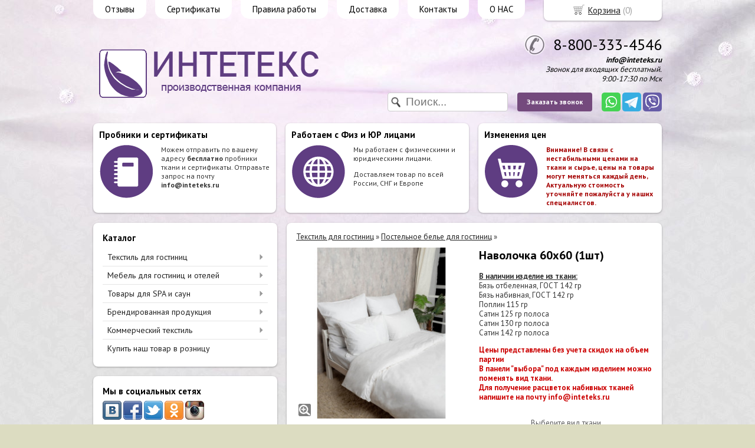

--- FILE ---
content_type: text/html; charset=utf-8
request_url: https://inteteks.ru/item/1989-poshiv-navolochki-60kh60-1sht
body_size: 9540
content:
<!DOCTYPE html PUBLIC "-//W3C//DTD XHTML 1.0 Transitional//EN" "https://www.w3.org/TR/xhtml1/DTD/xhtml1-transitional.dtd">
<html xmlns="https://www.w3.org/1999/xhtml">
<head>
    <meta http-equiv="Content-Type" content="text/html; charset=utf-8"/>
    <meta http-equiv="X-UA-Compatible" content="IE=edge"/>
    <title>Наволочка 60х60 (1шт) &laquo; Каталог </title>
    <base href="https://inteteks.ru/"/>
    <meta name="viewport" content="width=device-width, initial-scale=1.0, maximum-scale=1.0, user-scalable=no"/>
    <meta name="keywords" content=""/>
    <meta name="description" content=""/>
    <meta name='yandex-verification' content='721936a6b6e78203' /> 
    <meta name="google-site-verification" content="" /> 
    <meta name="SKYPE_TOOLBAR" content="SKYPE_TOOLBAR_PARSER_COMPATIBLE" />
    <meta content="telephone=no" name="format-detection" />
    <link rel="stylesheet" type="text/css" href="/styles/a.css?1695374391"/>  
    <!--[if IE]><link rel="stylesheet" href="styles/ie.css" type="text/css"/><![endif]-->
    <link type="image/x-icon" href="favicon.ico?v=10" rel="shortcut icon"/>
    <link rel="alternate" type="application/rss+xml" title="Новости интернет-магазина" href="blog/rss" />
    <script type="text/javascript" src="//yastatic.net/jquery/1.8.3/jquery.min.js"></script>
    <script type="text/javascript" src="//yastatic.net/jquery/form/3.14/jquery.form.min.js"></script>
    <script type="text/javascript" src="/scripts/zoom.js?1"></script>
    <script type="text/javascript" src="/scripts/a.js?1562846740"></script>
<script type="text/javascript" src="//vk.com/js/api/openapi.js?34"></script>
<script type="text/javascript">
  VK.init({apiId: 4644879, onlyWidgets: true}); 
</script>
<style type="text/css">
body{background:url(images/background/pattern.png?v=3) top center;background-color:#DCDCC1;color:#333333 !important;}
.bg{background:url(images/background/bg.png?rand=?v=3) top center no-repeat;}
a:link,a:visited,a:hover{color:#222222;}
.menu a{color:#000000;}
.menu>ul>li,.menu>ul>li>ul{background-color:#ffffff !important;}
.header .contact>.phone span,.header .contact>.phone2 span,.header .contact>.time,.header .descript,.header .contacts{color:#000000;}
.foot{background-color:#1c1c1c;color:#ffffff;}
.foot a:link,.foot a:visited,.foot a:hover{color:#ffffff;}
.foot .phone>span,.foot .time{color:#ffffff;}
.button.red,.button.red2,.button.red3,.oPager i{background-color:#744a7d;color:#ffffff;}
.button.gray,.oPager a:hover,.filter .ui-widget-header{background-color:#CECECE;color:#222222;}
.w,.leftbutton,.topbutton,.cats ul,.cats2>ul ul{background-color:#ffffff !important;}
.w.menu2,.w.menu2 ul{background-color:#ffffff !important;}
.w.menu2 a{color:#000000;}
.text,.oPager a{color:#333333 !important;}
h1,h2,h2>a,h3,h3>a,.timer,.h2{color:#000000 !important;}
.price{color:#222222 !important;}
.cats2>ul>li:hover,.cats2>ul>li>ul>li:hover,.cats2>ul>li>ul>li>ul>li:hover{background-color:#744a7d;}
.cats2>ul>li:hover>span>a,.cats2>ul>li>ul>li:hover>span>a,.cats2>ul>li>ul>li>ul>li:hover>span>a{color:#ffffff;}
.cats2>ul>li.active,.cats2>ul>li>ul>li.active,.cats2>ul>li>ul>li>ul>li.active,
.cats2>ul>li.active:hover,.cats2>ul>li>ul>li.active:hover,.cats2>ul>li>ul>li>ul>li.active:hover{background-color:#CECECE;}
.cats2>ul>li.active>span>a,.cats2>ul>li>ul>li.active>span>a,.cats2>ul>li>ul>li>ul>li.active>span>a,
.cats2>ul>li.active:hover>span>a,.cats2>ul>li>ul>li.active:hover>span>a,.cats2>ul>li>ul>li>ul>li.active:hover>span>a{color:#222222;}
.body>.L{margin-right:0px;margin-left:328px;}
.body>.R{float:left;}
.w{-webkit-border-radius:8px;-moz-border-radius:8px;border-radius:8px;}
.topbutton{border-top-left-radius: 0px 0px; border-top-right-radius: 0px 0px; border-bottom-right-radius: 8px 8px; border-bottom-left-radius: 8px 8px;}
.pano>.in,.pano img{-webkit-border-radius:8px;-moz-border-radius:8px;border-radius:8px;}
.topbutton.cart{margin-right: -482px;}
.cart table td img {width: 50px;}
.cart table>tbody>tr>td {width: 50px;}
.cart table>tbody>tr>td+td {width: 300px;}
.cart table>tbody>tr>td+td+td {width: 30px;}
</style>
    <meta name="yandex-verification" content="cfad3bd76ced839a" />
    <script type="text/javascript">window.dataLayer = window.dataLayer || [];</script>
</head>
<body><div class="bg">
<div class="main">
<div class="menu"><ul>
    <li>
        <span><a href="https://inteteks.ru/reviews">Отзывы</a></span>
    </li>
    <li>
        <span><a href="cert">Сертификаты</a></span>
    </li>
    <li>
        <span><a href="about">Правила работы</a></span>
    </li>
    <li>
        <span><a href="dostavka">Доставка</a></span>
    </li>
    <li>
        <span><a href="contact">Контакты</a></span>
    </li>
    <li>
        <span><a href="https://inteteks.ru/inteteks">О НАС</a></span>
    </li>
</ul></div>
    <div class="header"><table><tr><!--
        --><td width="33%"><div class="logo">
            <a href="./"><img src="images/logo/logo.png?v=24" alt="Постельное белье оптом от производителя Интетекс- Лучшая цена"/></a>
        </div></td><!--
        --><td width="33%"><div class="contact">
            <div class="phone"><span>8-800-333-4546</span></div>
            <div class="time"><b>info@inteteks.ru</b><br />
Звонок для входящих бесплатный.<br />
9:00-17:30 по Мск</div>
            <div class="extra">
                <div class="block search">
                    <form action="catalog/search" method="post">
                        <input type="text" name="query" value="" placeholder="Поиск..."/>
                    </form>
                </div>
                <div class="button red3 call">Заказать звонок</div>
                <div class="social">
                    <a href="https://wa.me/+79605011022" target="_blank"><img src="/images/whatsapp.svg" alt=""/></a>
                    <a href="https://t.me/anna12321a" target="_blank"><img src="/images/telegram.svg" alt=""/></a>
                    <a href="viber://chat?number=%2B79303301180" target="_blank"><img src="/images/viber.svg" alt=""/></a>
                </div>
            </div>
        </div></td><!--
    --></tr>
    </table></div>
    <div class="blocks"><table><tr>
        <td width="33%" class="w">
<div class="block w">
    <div class="h2">Пробники и сертификаты</div>
    <div class="L"><a href="javascript:;"><img src="images/stuff/guarantee.png?v=9" alt=""/></a></div>
    <div class="R">
        <div class="text"><p>Можем отправить по вашему адресу <strong>бесплатно</strong> пробники ткани и сертификаты. Отправьте запрос на почту <strong>info@inteteks.ru</strong></p></div>
    </div>
</div>
</td><!-- END guarantee -->
        <td width="33%" class="w">
<div class="block w">
    <div class="h2">Работаем с Физ и ЮР лицами</div>
    <div class="L"><a href="./"><img src="images/stuff/promo.png?v=9" alt=""/></a></div>
    <div class="R">
        <div class="text"><p>Мы работаем с физическими и юридическими лицами.</p><p>Доставляем товар по всей России, СНГ и Европе</p></div>
    </div>
</div>
</td><!-- END promo -->
        <td width="33%" class="w">
<div class="w block">
    <div class="h2">Изменения цен</div>
    <div class="L"><a href="./"><img src="images/stuff/discount.png?v=9" alt=""/></a></div>
    <div class="R"><div class="text"><p><strong><span
style="color: #A40000;">Внимание! В связи с нестабильными ценами на ткани и сырье, цены на товары могут меняться каждый день, Актуальную стоимость уточняйте пожалуйста у наших специалистов.</span></strong></p></div></div>
</div>
</td><!-- END discount -->
    </tr></table></div>
    <div class="body">
        <div class="R">
<div class="cats2 w">
    <div class="h2">Каталог</div>
    <ul>
    <li class="arrow">
        <span><a href="catalog/tekstil-dlja-gostinic">Текстиль для гостиниц</a></span>
        <ul>
            <li>
                <span><a href="catalog/postelnoe-bele-dlja-gostinic">Постельное белье для гостиниц</a></span>
            </li>
            <li class="arrow">
                <span><a href="catalog/polotenca-dlja-gostinic">Полотенца для гостиниц и отелей</a></span>
                <ul>
                    <li><span><a href="catalog/polotenca-400gr">Полотенца 400гр</a></span></li>
                    <li><span><a href="catalog/polotenca-460gr">Полотенца 460гр-500 гр</a></span></li>
                    <li><span><a href="catalog/kovriki-makhrovye-dlya-gostinic">Коврики махровые для гостиниц</a></span></li>
                    <li><span><a href="catalog/vafelnye-polotenca-belye">Вафельные полотенца белые</a></span></li>
                    <li><span><a href="catalog/polotenca-raznourovnevye">С логотипом в махре</a></span></li>
                </ul>
            </li>
            <li>
                <span><a href="catalog/odeyala-dlya-gostinic">Одеяла для гостиниц и отелей</a></span>
            </li>
            <li>
                <span><a href="catalog/podushki-i-odeyala">Подушки для гостиниц и отелей</a></span>
            </li>
            <li>
                <span><a href="catalog/tapki-optom">Тапочки для гостиниц и отелей</a></span>
            </li>
            <li class="arrow">
                <span><a href="catalog/kosmetika-dlya-gostinic">Косметика для гостиниц</a></span>
                <ul>
                    <li><span><a href="catalog/mylo-dlya-gostinic">Мыло для гостиниц</a></span></li>
                    <li><span><a href="catalog/shampun-dlya-gostinic">Шампунь для гостиниц</a></span></li>
                    <li><span><a href="catalog/zubnojj-nabor-dlya-gostinic">Зубной набор для гостиниц</a></span></li>
                    <li><span><a href="catalog/Britvennyj-nabor-dlja-gostinic">Бритвенный набор для гостиниц</a></span></li>
                    <li><span><a href="catalog/Soputstvujushhaja-produkcija-dlja-gostinic">Сопутствующая продукция для гостиниц</a></span></li>
                </ul>
            </li>
            <li>
                <span><a href="catalog/halaty-dlja-gostinic">Халаты для отелей и гостиниц</a></span>
            </li>
            <li class="arrow">
                <span><a href="catalog/pokryvala-dlja-rabochih">Покрывала для отелей и гостиниц</a></span>
                <ul>
                    <li><span><a href="catalog/pokryvala-sashe">Покрывала саше</a></span></li>
                    <li><span><a href="catalog/pokryvala-gobelen-optom">Покрывала гобелен оптом</a></span></li>
                    <li><span><a href="catalog/pokryvalo-velsoft-zhakkard">Покрывало велсофт жаккард</a></span></li>
                    <li><span><a href="catalog/pokryvala-zhakkard">Покрывала Жаккард</a></span></li>
                    <li><span><a href="catalog/pokryvvala-iz-isksstvenogo-mekha">Покрывала из искусственного меха</a></span></li>
                </ul>
            </li>
            <li class="arrow">
                <span><a href="catalog/shtory-dlya-gostinic">Шторы для гостиниц и отелей</a></span>
                <ul>
                    <li><span><a href="catalog/blehkaut-pod-len">Блэкаут под лен</a></span></li>
                    <li><span><a href="catalog/blehkaut-gladkijj">Блэкаут гладкий</a></span></li>
                    <li><span><a href="catalog/blehkaut-zhakkard">Блэкаут жаккард</a></span></li>
                    <li><span><a href="catalog/blehkaut-glyancevyjj">Блэкаут глянцевый</a></span></li>
                    <li><span><a href="catalog/tyul">Тюль</a></span></li>
                </ul>
            </li>
            <li>
                <span><a href="catalog/matrasy-dlya-gostinic-i-otelej">Матрасы для гостиниц и отелей</a></span>
            </li>
            <li class="arrow">
                <span><a href="catalog/tekstil-dlya-detskogo-sada">Текстиль для детского сада</a></span>
                <ul>
                    <li><span><a href="catalog/postelnoe-bele-dlya-detskogo-sada">Постельное белье для детского сада</a></span></li>
                    <li><span><a href="catalog/odeyala-dlya-detskogo-sada">Одеяла для детского сада</a></span></li>
                    <li><span><a href="catalog/podushki-dlya-detskogo-sada">Подушки для детского сада</a></span></li>
                    <li><span><a href="catalog/polotenca-dlya-detskogo-sada">Полотенца для детского сада</a></span></li>
                    <li><span><a href="catalog/matrasy-dlya-detskogo-sada">Матрасы для детского сада</a></span></li>
                    <li><span><a href="catalog/pokryvala-dlya-detskogo-sada">Покрывала для детского сада</a></span></li>
                </ul>
            </li>
            <li>
                <span><a href="catalog/namatracniki-optom">Наматрасники</a></span>
            </li>
        </ul>
    </li>
    <li class="arrow">
        <span><a href="catalog/mebel-dlya-gostinic-i-otelejj">Мебель для гостиниц и отелей</a></span>
        <ul>
            <li>
                <span><a href="catalog/krovati-dlya-gostinic-i-otelejj">Кровати для гостиниц и отелей</a></span>
            </li>
            <li>
                <span><a href="catalog/Boks-spring-dlya-gostinic">Бокс спринг для гостиниц</a></span>
            </li>
            <li>
                <span><a href="catalog/tumba-prikrovatnaya-dlya-gostinic">Тумба прикроватная для гостиниц</a></span>
            </li>
            <li>
                <span><a href="catalog/shkafy-dlya-gostinic-i-otelejj">Шкафы для гостиниц и отелей</a></span>
            </li>
            <li>
                <span><a href="catalog/ctoly-dlya-gostinic-i-otelejj">Столы для гостиниц и отелей</a></span>
            </li>
            <li>
                <span><a href="catalog/izgolove-dlya-gostinic-i-otelejj">Изголовье для гостиниц и отелей</a></span>
            </li>
            <li>
                <span><a href="catalog/veshalka-dlya-gostinic-i-otelejj">Вешалка для гостиниц и отелей</a></span>
            </li>
            <li>
                <span><a href="catalog/divany-dlya-gostinic-i-otelejj">Диваны для гостиниц и отелей</a></span>
            </li>
            <li>
                <span><a href="catalog/kresla-dlya-gostinic-i-otelejj">Кресла для гостиниц и отелей</a></span>
            </li>
            <li>
                <span><a href="catalog/mebel-dlya-prikhozhejj">Стулья для гостиниц и отелей</a></span>
            </li>
            <li>
                <span><a href="catalog/stoly-dlya-gostinic-i-otelej">Столы для гостиниц и отелей</a></span>
            </li>
            <li>
                <span><a href="catalog/resepsheny-dlya-gostinic">Ресепшены для гостиниц</a></span>
            </li>
        </ul>
    </li>
    <li class="arrow">
        <span><a href="catalog/tovary-dlya-spa-i-saun">Товары для SPA и саун</a></span>
        <ul>
            <li>
                <span><a href="catalog/polotenca-optom">Полотенца</a></span>
            </li>
            <li>
                <span><a href="catalog/dlya-sauny">Наборы для сауны </a></span>
            </li>
            <li>
                <span><a href="catalog/chalma-na-golovu">Чалма на голову</a></span>
            </li>
            <li>
                <span><a href="catalog/halaty-mahrovye-optom">Халаты махровые</a></span>
            </li>
            <li>
                <span><a href="catalog/khalaty-vafelnye">Халаты Вафельные</a></span>
            </li>
            <li>
                <span><a href="catalog/makhrovye">Махровые простыни</a></span>
            </li>
            <li>
                <span><a href="catalog/vafelnye-polotenca">Вафельные полотенца</a></span>
            </li>
            <li>
                <span><a href="catalog/calfetki-makhrovye">Салфетки махровые</a></span>
            </li>
            <li>
                <span><a href="catalog/kovriki-dlya-nog-makhrovye">Коврики для ног махровые</a></span>
            </li>
        </ul>
    </li>
    <li class="arrow">
        <span><a href="catalog/brendirovannaya-produkciya">Брендированная продукция</a></span>
        <ul>
            <li>
                <span><a href="catalog/pledy-s-logotipom">Пледы с логотипом</a></span>
            </li>
            <li>
                <span><a href="catalog/polotenca-s-logotipom">Полотенца с логотипом</a></span>
            </li>
            <li>
                <span><a href="catalog/podushki-s-logotipom">Подушки с логотипом</a></span>
            </li>
            <li>
                <span><a href="catalog/khalaty-s-logotipom">Халаты с логотипом</a></span>
            </li>
            <li>
                <span><a href="catalog/tapochki-s-logotipom">Тапочки с логотипом</a></span>
            </li>
            <li>
                <span><a href="catalog/postelnoe-bele-s-logotipom">Постельное белье с логотипом</a></span>
            </li>
        </ul>
    </li>
    <li class="arrow">
        <span><a href="catalog/Kommercheskij-tekstil">Коммерческий текстиль</a></span>
        <ul>
            <li class="arrow">
                <span><a href="catalog/postelnoebele">Постельное белье</a></span>
                <ul>
                    <li><span><a href="catalog/odnotonnoe">Постельное белье Однотонное</a></span></li>
                    <li><span><a href="catalog/byaz">Постельное белье из Бязи</a></span></li>
                    <li><span><a href="catalog/poplin">Постельное белье из Поплина</a></span></li>
                    <li><span><a href="catalog/perkal">Постельное белье из Перкаля </a></span></li>
                    <li><span><a href="catalog/satin">Постельное белье из Сатина</a></span></li>
                    <li><span><a href="catalog/detskoe">Постельное белье Детское</a></span></li>
                </ul>
            </li>
            <li class="arrow">
                <span><a href="catalog/odeyala">Одеяла</a></span>
                <ul>
                    <li><span><a href="catalog/bajjkovye">Байковые</a></span></li>
                    <li><span><a href="catalog/polusherstyanye">Полушерстяные</a></span></li>
                    <li><span><a href="catalog/odeyala-bambuk">Бамбук</a></span></li>
                    <li><span><a href="catalog/odeyalo-verblyud">Верблюд</a></span></li>
                    <li><span><a href="catalog/odeyalo-ovechka">Овечка</a></span></li>
                    <li><span><a href="catalog/odeyalo-shelk">Шелк</a></span></li>
                    <li><span><a href="catalog/sintepon">Синтепон</a></span></li>
                    <li><span><a href="catalog/raznoe">Разное</a></span></li>
                    <li><span><a href="catalog/pukh">Пух</a></span></li>
                    <li><span><a href="catalog/kashemir">Кашемир</a></span></li>
                </ul>
            </li>
            <li class="arrow">
                <span><a href="catalog/podushk">Подушки</a></span>
                <ul>
                    <li><span><a href="catalog/bambukk">Подушки Бамбук</a></span></li>
                    <li><span><a href="catalog/verblyud">Подушки Верблюд</a></span></li>
                    <li><span><a href="catalog/kozijj-pukh">Подушки Козий пух</a></span></li>
                    <li><span><a href="catalog/ovechya-sherst">Подушки шерсть овечья</a></span></li>
                    <li><span><a href="catalog/pukhovye">Подушки Пух перо</a></span></li>
                    <li><span><a href="catalog/cintetika">Подушки из Синтепона</a></span></li>
                    <li><span><a href="catalog/travy">Разное</a></span></li>
                    <li><span><a href="catalog/shelkovye">Подушки Шелковые</a></span></li>
                    <li><span><a href="catalog/ortopedicheskie">Подушки Ортопедические</a></span></li>
                </ul>
            </li>
            <li class="arrow">
                <span><a href="catalog/pokryvala-optom">Покрывала</a></span>
                <ul>
                    <li><span><a href="catalog/standart">Покрывала гобелен</a></span></li>
                    <li><span><a href="catalog/zhakkardovye">Жаккардовые</a></span></li>
                </ul>
            </li>
            <li class="arrow">
                <span><a href="catalog/pledi-optom">Пледы</a></span>
                <ul>
                    <li><span><a href="catalog/flis">Пледы Флис (можно с логотипом)</a></span></li>
                    <li><span><a href="catalog/sherstyanye">Шерстяные</a></span></li>
                    <li><span><a href="catalog/welsoft">Велсофт</a></span></li>
                </ul>
            </li>
            <li class="arrow">
                <span><a href="catalog/shtory-optom">Шторы</a></span>
                <ul>
                    <li><span><a href="catalog/portery-optom">Блэкаут под лен</a></span></li>
                    <li><span><a href="catalog/blehkaut-gladkijj1">Блэкаут гладкий</a></span></li>
                    <li><span><a href="catalog/blehkaut-zhakkard1">Блэкаут жаккард</a></span></li>
                    <li><span><a href="catalog/tyul-optom">Тюль оптом</a></span></li>
                </ul>
            </li>
        </ul>
    </li>
    <li>
        <span><a href="catalog/kupit-nash-tovar-v-roznicu">Купить наш товар в розницу</a></span>
    </li>
</ul></div>
<div class="block w social">
    <div class="h2">Мы в социальных сетях</div>
    <a href="https://vk.com/postelnoebeleoptom" target="_blank"><img src="images/vkontakte.png" alt=""/></a>
    <a href="https://www.facebook.com/pages/%D0%9F%D0%BE%D1%81%D1%82%D0%B5%D0%BB%D1%8C%D0%BD%D0%BE%D0%B5-%D0%B1%D0%B5%D0%BB%D1%8C%D0%B5-%D0%BE%D0%BF%D1%82%D0%BE%D0%BC/1481095518845495?skip_nax_wizard=true&ref_type=bookmark" target="_blank"><img src="images/facebook.png" alt=""/></a>
    <a href="https://twitter.com/postelnoebeleop" target="_blank"><img src="images/twitter.png" alt=""/></a>
    <a href="https://www.odnoklassniki.ru/group/57169478025257" target="_blank"><img src="images/odnoklassniki.png" alt=""/></a>
    <a href="https://instagram.com/temik12321" target="_blank"><img src="images/instagram.jpg" alt=""/></a>
</div>
        </div>
        <div class="L">
<div class="product w item" itemscope itemtype="https://data-vocabulary.org/Product"> 
    <div class="uppercats" itemprop="category" content="Текстиль для гостиниц > Постельное белье для гостиниц > ">
        <a href="catalog/tekstil-dlja-gostinic">Текстиль для гостиниц</a> &raquo; <a href="catalog/postelnoe-bele-dlja-gostinic">Постельное белье для гостиниц</a> &raquo; 
    </div>
    <div class="L">
        <div class="img cycle ">
            <a href="images/product/l/1989634fd.jpg" title='Наволочка 60х60 (1шт)' class="fancybox" rel="gallery"><img class="zoomy" itemprop="image" data-large="/images/product/l/1989634fd.jpg" src="/images/product/s/1989634fd.jpg" title='Наволочка 60х60 (1шт)'  alt='Наволочка 60х60 (1шт)'/></a>
        </div>
       <script type="text/javascript">(function() {
  if (window.pluso)if (typeof window.pluso.start == "function") return;
  if (window.ifpluso==undefined) { window.ifpluso = 1;
    var d = document, s = d.createElement('script'), g = 'getElementsByTagName';
    s.type = 'text/javascript'; s.charset='UTF-8'; s.async = true;
    s.src = ('https:' == window.location.protocol ? 'https' : 'http')  + '://share.pluso.ru/pluso-like.js';
    var h=d[g]('body')[0];
    h.appendChild(s);
  }})();</script>
<div class="pluso" data-background="transparent" data-options="small,square,line,horizontal,nocounter,theme=08" data-services="vkontakte,odnoklassniki,facebook,twitter,google"></div>
    </div>
    <div class="R">
        <h1 itemprop="name">Наволочка 60х60 (1шт)</h1>
        <div class="text" itemprop="description">
            <p><u><strong>В наличии изделие из ткани:</strong></u><br
/> Бязь отбеленная, ГОСТ 142 гр<br
/> Бязь набивная, ГОСТ 142 гр<br
/> Поплин 115 гр<br
/> Сатин 125 гр полоса<br
/> Сатин 130 гр полоса<br
/> Сатин 142 гр полоса</p><p><strong><span
style="color: #CC0000;">Цены представлены без учета скидок на объем партии<br
/> В панели &quot;выбора&quot; под каждым изделием можно поменять вид ткани.<br
/> Для получение расцветок набивных тканей напишите на почту info@inteteks.ru</span></strong></p>
        </div>        
        <div class="actions">
            <div class="param"><span>Выберите вид ткани</span>
                <select>
                    <option value="1989:0" rel="0" rel2="">Бязь отбеленная,ГОСТ 142 гр</option><option value="1989:1" rel="0" rel2="">Сатин 135 гр полоса Россия</option><option value="1989:2" rel="0" rel2="">Бязь набивная, 120 гр</option><option value="1989:3" rel="0" rel2="">Бязь набивная, ГОСТ 142 гр</option><option value="1989:4" rel="0" rel2="">Сатин 142 гр полоса</option><option value="1989:5" rel="0" rel2="">Поплин белый 115 гр</option><option value="1989:6" rel="0" rel2="">Перкаль набивной 115г</option><option value="1989:7" rel="0" rel2="">Перкаль белый 115гр</option><option value="1989:8" rel="0" rel2="">Сатин белый гладь 120г</option><option value="1989:9" rel="0" rel2="">Сатин белый гладь 140г</option>
                </select>
            </div>
            <div class="button red3 cart" id="1989:0">Узнать цену</div>
        </div>
     </div>
     <div class="text basement"><p>Информация по уходу:</p><ul><li><strong> <span
style="color: #CC0000;">После первой стирки будет усадка белья до 5%, если вам не подходят размеры на сайте позвоните нам или напишите на почту info@inteteks.ru</span></strong></li><li>Перед использованием обязательно нужно постирать белье.</li><li>Белье лучше выворачивать перед стиркой и сушить тоже наизнанку.</li><li>Лучше использовать порошок с минимальным содержанием отбеливающих веществ.</li><li>Хлопковые вещи нельзя стирать вместе с синтетикой. На ткани появятся катышки, а сама она может потерять свой цвет.</li><li>Первая стирка производится при температуре 40&deg;C, а последующие &mdash; при 60&deg;C.</li></ul><iframe
width="580" height="165" src="https://www.youtube.com/embed/8xy9U6oAwvw" frameborder="0" allow="accelerometer; autoplay; encrypted-media; gyroscope; picture-in-picture" allowfullscreen></iframe><iframe
width="580" height="165" src="https://www.youtube.com/embed/MM6Z4Wk3rx8" frameborder="0" allow="accelerometer; autoplay; encrypted-media; gyroscope; picture-in-picture" allowfullscreen></iframe><iframe
width="580" height="165" src="https://www.youtube.com/embed/hobJI_mbxB8" frameborder="0" allow="accelerometer; autoplay; encrypted-media; gyroscope; picture-in-picture" allowfullscreen></iframe><iframe
width="580" height="165" src="https://www.youtube.com/embed/dczGivAjLNI" frameborder="0" allow="accelerometer; autoplay; encrypted-media; gyroscope; picture-in-picture" allowfullscreen></iframe><table
class="wikitable"><tr><td>Название ткани</td><td>Плотность</td><td>Характеристика</td></tr><tr><td>Бязь</td><td>120гр.м2</td><td>Нитей на 10см- 247х153</td></tr><tr><td>Бязь</td><td>140гр.м2</td><td>Нитей на 10см- 247х210</td></tr><tr><td>Перкаль</td><td>115гр.м2</td><td>Нитей на 10см- 294х228</td></tr><tr><td>Поплин</td><td>115гр.м2</td><td>Нитей на 10см- 307х210</td></tr><tr><td>Сатин Китай</td><td>120гр.м2</td><td>Плетение 40х40</td></tr><tr><td>Сатин Китай</td><td>135гр.м2</td><td>Плетение 40х40 мерсеризованный</td></tr><tr><td>Сатин Китай</td><td>142гр.м2</td><td>Плетение 40х40 мерсеризованный</td></tr><tr><td>Сатин Россия</td><td>142гр.м2</td><td>Плетение 40х40</td></tr><tr><td>Сатин Россия</td><td>142гр.м2</td><td>Плетение 40х40</td></tr></table></div>
     <div class="actions">
         <div class="param"><span>Выберите вид ткани</span>
             <select>
                 <option value="1989:0" rel="0" rel2="">Бязь отбеленная,ГОСТ 142 гр</option><option value="1989:1" rel="0" rel2="">Сатин 135 гр полоса Россия</option><option value="1989:2" rel="0" rel2="">Бязь набивная, 120 гр</option><option value="1989:3" rel="0" rel2="">Бязь набивная, ГОСТ 142 гр</option><option value="1989:4" rel="0" rel2="">Сатин 142 гр полоса</option><option value="1989:5" rel="0" rel2="">Поплин белый 115 гр</option><option value="1989:6" rel="0" rel2="">Перкаль набивной 115г</option><option value="1989:7" rel="0" rel2="">Перкаль белый 115гр</option><option value="1989:8" rel="0" rel2="">Сатин белый гладь 120г</option><option value="1989:9" rel="0" rel2="">Сатин белый гладь 140г</option>
             </select>
         </div>
         <div class="button red3 cart" id="1989:0">Узнать цену</div>
     </div>
     <div id="vk_comments" style="margin-top:20px;"></div>
     <script type="text/javascript">
     VK.Widgets.Comments("vk_comments", {limit: 5, width: "auto", attach: "*"});
     </script>
     <div class="basement">
          <span style="float:left;">&larr; <a href="item/1988-poshiv-navolochki-70kh70-1sht">Наволочка 70х70 (1шт)</a></span>
          <span style="float:right;"><a href="item/navolochki-optom">Наволочка 50х70 (1шт)</a> &rarr;</span>
     </div>
</div>
        </div>
    </div>
</div></div>
<div class="foot"><div class="in">
    <div class="L">
        <p class="email"><script type="text/javascript"><!--
window.document.write("<a h"+ "ref"+ "="+ "\""+ "mai"+ "lto"+ ":"+ "info"+ "&#"+ "064;"+ "inte"+ "te"+ "ks&"+ "#"+ "046"+ ";r"+ "u"+ "\">"+ "inf"+ "o&#0"+ "6"+ "4;in"+ "te"+ "te"+ "ks&"+ "#0"+ "46;r"+ "u</a"+ ">");
--></script></p>
        <p><!-- Yandex.Metrika counter -->
<script type="text/javascript">
(function (d, w, c) {
    (w[c] = w[c] || []).push(function() {
        try {
            w.yaCounter26547522 = new Ya.Metrika({id:26547522,
                    webvisor:true,
                    clickmap:true,
                    trackLinks:true,
                    accurateTrackBounce:true});
        } catch(e) { }
    });
    var n = d.getElementsByTagName("script")[0],
        s = d.createElement("script"),
        f = function () { n.parentNode.insertBefore(s, n); };
    s.type = "text/javascript";
    s.async = true;
    s.src = (d.location.protocol == "https:" ? "https:" : "http:") + "//mc.yandex.ru/metrika/watch.js";
    if (w.opera == "[object Opera]") {
        d.addEventListener("DOMContentLoaded", f, false);
    } else { f(); }
})(document, window, "yandex_metrika_callbacks");
</script>
<noscript><div><img src="//mc.yandex.ru/watch/26547522" style="position:absolute; left:-9999px;" alt="" /></div></noscript>
<!-- /Yandex.Metrika counter -->
<!-- Yandex.Metrika counter -->
<script type="text/javascript" >
   (function(m,e,t,r,i,k,a){m[i]=m[i]||function(){(m[i].a=m[i].a||[]).push(arguments)};
   m[i].l=1*new Date();
   for (var j = 0; j < document.scripts.length; j++) {if (document.scripts[j].src === r) { return; }}
   k=e.createElement(t),a=e.getElementsByTagName(t)[0],k.async=1,k.src=r,a.parentNode.insertBefore(k,a)})
   (window, document, "script", "https://mc.yandex.ru/metrika/tag.js", "ym");
   ym(94818747, "init", {
        clickmap:true,
        trackLinks:true,
        accurateTrackBounce:true
   });
</script>
<noscript><div><img src="https://mc.yandex.ru/watch/94818747" style="position:absolute; left:-9999px;" alt="" /></div></noscript>
<!-- /Yandex.Metrika counter --> <!-- Rating@Mail.ru counter -->
<script type="text/javascript">
var _tmr = window._tmr || (window._tmr = []);
_tmr.push({id: "2739676", type: "pageView", start: (new Date()).getTime()});
(function (d, w, id) {
  if (d.getElementById(id)) return;
  var ts = d.createElement("script"); ts.type = "text/javascript"; ts.async = true; ts.id = id;
  ts.src = (d.location.protocol == "https:" ? "https:" : "http:") + "//top-fwz1.mail.ru/js/code.js";
  var f = function () {var s = d.getElementsByTagName("script")[0]; s.parentNode.insertBefore(ts, s);};
  if (w.opera == "[object Opera]") { d.addEventListener("DOMContentLoaded", f, false); } else { f(); }
})(document, window, "topmailru-code");
</script><noscript><div style="position:absolute;left:-10000px;">
<img src="//top-fwz1.mail.ru/counter?id=2739676;js=na" style="border:0;" height="1" width="1" alt="Рейтинг@Mail.ru" />
</div></noscript>
<!-- //Rating@Mail.ru counter -->
<p>Все материалы на сайте защищены. Любое копирование информации разрешается только с использованием
активной гиперссылки на <a href="https://inteteks.ru">PostelnoeBeleOptom.ru</a>
<a href="https://inteteks.ru/Politika-Konfidencialnosti">Политика Конфиденциальности</a>
Не является публичной офертой</p>
<!-- BEGIN JIVOSITE CODE  -->
<script type='text/javascript'>
(function(){ var widget_id = 'xuHClv76cn';
var s = document.createElement('script'); s.type = 'text/javascript'; s.async = true; s.src = '//code.jivosite.com/script/widget/'+widget_id; var ss = document.getElementsByTagName('script')[0]; ss.parentNode.insertBefore(s, ss);})();</script>
<!-- {/literal} END JIVOSITE CODE -->
<meta name='yandex-verification' content='721936a6b6e78203' /></p>
        <p>2010-2026 © «Постельное белье оптом от производителя Интетекс- Лучшая цена»</p>
    </div>
    <div class="R">
        <ul>
    <li><a href="catalog/tekstil-dlja-gostinic">Текстиль для гостиниц</a></li>
    <li><a href="catalog/postelnoe-bele-dlja-gostinic">Постельное белье для гостиниц</a></li>
    <li><a href="catalog/polotenca-dlja-gostinic">Полотенца для гостиниц и отелей</a></li>
    <li><a href="catalog/odeyala-dlya-gostinic">Одеяла для гостиниц и отелей</a></li>
    <li><a href="catalog/podushki-i-odeyala">Подушки для гостиниц и отелей</a></li>
    <li><a href="catalog/tapki-optom">Тапочки для гостиниц и отелей</a></li>
    <li><a href="catalog/tekstil-dlya-detskogo-sada">Текстиль для детского сада</a></li>
    <li><a href="catalog/halaty-dlja-gostinic">Халаты для отелей и гостиниц</a></li>
    <li><a href="catalog/vyshevka-logotipa">Вышивка логотипа</a></li>
    <li><a href="catalog/pokryvala-dlja-rabochih">Покрывала для отелей и гостиниц</a></li>
    <li><a href="catalog/kosmetika-dlya-gostinic">Косметика для гостиниц</a></li>
</ul>
<ul>
    <li><a href="catalog/postelnoebele">Постельное белье</a></li>
    <li><a href="catalog/makhrovye-izdeliya-optom">Махровые и Вафельные изделия</a></li>
    <li><a href="catalog/matrasy-optom">Матрасы</a></li>
    <li><a href="catalog/odejala-optom">Одеяла</a></li>
    <li><a href="catalog/podushki-optom">Подушки</a></li>
    <li><a href="catalog/namatracniki-optom">Наматрасники</a></li>
    <li><a href="catalog/pokryvala-optom">Покрывала</a></li>
    <li><a href="catalog/pledi-optom">Пледы</a></li>
    <li><a href="catalog/shtory-optom">Шторы</a></li>
</ul>
<ul>
    <li><a href="reviews">Отзывы</a></li>
    <li><a href="cert">Сертификаты</a></li>
    <li><a href="about">Правила работы</a></li>
    <li><a href="dostavka">Доставка</a></li>
    <li><a href="contact">Контакты</a></li>
    <li><a href="inteteks">О НАС</a></li>
</ul>
    </div>
    <!--div class="C"> 
        <div class="phone"><span>8-800-333-4546</span></div>
        <div class="phone"><span></span></div>
        <div class="time"><b>info@inteteks.ru</b><br />
Звонок для входящих бесплатный.<br />
9:00-17:30 по Мск</div>
        <div class="button call red2">Заказать обратный звонок</div>
    </div-->
</div></div>
<div class="topbutton cart"><a href="javascript:;">Корзина</a> (<span id="cartCounter">0</span>)</div>
<!--div class="rightbutton favorites"><a href="javascript:;" onclick="return bookmark(this);">Добавить в закладки</a></div-->
<div class="DarkBg" style="display:none;">&nbsp;</div> 
<div class="Popup" style="top:50px;width:600px;margin-left:-300px;display:none"><div class="in"> 
    <div class="Bg"> 
        <div class="t"><i><b>&nbsp;</b></i></div><div class="m"><i><b><u><tt>&nbsp;</tt></u></b></i></div><div class="b"><i><b>&nbsp;</b></i></div>     
    </div> 
    <div class="C"><div class="in"> 
        <div class="CloseButton">X</div> 
        <div class="Block"> 
            <div class="PopupBlock"></div> 
        </div> 
    </div></div> 
</div></div>
</body>
</html>

--- FILE ---
content_type: text/css
request_url: https://inteteks.ru/styles/a.css?1695374391
body_size: 11553
content:
@import url(//fonts.googleapis.com/css?family=PT+Sans:400,700&subset=latin,cyrillic);*{padding:0;margin:0}body{min-height:100%;background:#e7decd;font-family:'PT Sans',Arial,Helvetica,sans-serif;font-weight:300;font-size:13px;color:#222;line-height:1.3}.main{width:980px;margin:0
auto;padding-top:0px}a:link,a:visited,a:hover{color:#222}img{border:0}button::-moz-focus-inner,input[type="button"]::-moz-focus-inner,input[type="submit"]::-moz-focus-inner{border:none}select:focus,input[type="text"]:focus,input[type="password"]:focus,textarea:focus{outline:none}select
option{padding-left:3px}.inputText>i{display:block;border:1px
solid #a7a7a7;zoom:1;padding:2px
2px;font-style:normal;background:#eee}.inputText>i>b{display:block;font-style:normal;*margin:-1px 0 -1px 0;font-weight:normal}.inputText
input{border:0;display:block;width:100%;background:transparent;line-height:17px;margin:0}.select>i{display:block;border:1px
solid #a7a7a7;padding:0px;font-style:normal;background:#eee}.select>i>b{display:block;font-weight:normal;zoom:1;overflow:hidden}.select>i>b>u{display:block;*margin:0
-4px -2px 0;text-decoration:none}.select
select{width:100%;border:0;background:transparent;zoom:1;*margin:-2px 0 0 -2px;display:block}.textarea>i{display:block;border:1px
solid #a7a7a7;zoom:1;padding:2px
2px;font-style:normal;background:#eee;-moz-border-radius:2px;-webkit-border-radius:2px;border-radius:2px}.textarea>i>b{display:block;font-style:normal;*margin:-1px 0 -1px 0;font-weight:normal}.textarea
textarea{border:0;display:block;width:100%;background:transparent;line-height:17px;overflow:auto;margin:0;font-family:'PT Sans',Arial,Helvetica,sans-serif;font-size:100%}table{border-collapse:collapse}p{padding-bottom:1em}strong{font-weight:bold}h1,h2,h3{color:#4c4c4c;padding-bottom:0.5em}ul{padding:0
0px 1em 25px;list-style-position:inside;margin:0}ul
li{list-style-type:disc;padding:3px
0}ol{padding:0
0 1em 25px;list-style-position:inside;list-style-type:decimal;margin:0}ol
li{padding:3px
0 3px 0}ol
ol{list-style-type:lower-alpha}ul ul,
ol ol,
ul ol,
ol
ul{padding:0
0 0 25px}blockquote{background-color:#eee;border:1px
dashed #aaa;color:#000;display:block;margin-bottom:1em;padding:10px
15px;font-family:"Courier New",serif}div#toc{background-color:#F7F9FA;border:1px
solid #8CACBB;padding:10px
10px 10px 30px;margin-bottom:20px}div#toc
strong{text-align:center;margin:0
0 5px 0;display:block}table.wikitable{width:100%;margin-bottom:1em}table.wikitable
td{border:1px
#A4A4A4 solid;padding:2px
5px;background:#f5f5f5}.h2{font-size:15px;font-weight:bold;padding-bottom:0.5em}.w{background:#fff;padding:16px;margin:8px;-webkit-box-shadow:0px 1px 3px 0px rgba(0, 0, 0, 0.3);-moz-box-shadow:0px 1px 3px 0px rgba(0, 0, 0, 0.3);box-shadow:0px 1px 3px 0px rgba(0, 0, 0, 0.3)}.blocks .w>.w{padding:0px;margin:0px;-webkit-box-shadow:none;-moz-box-shadow:none;box-shadow:none}.button{padding:8px
15px;-webkit-border-radius:8px;-moz-border-radius:8px;border-radius:8px;display:inline;cursor:pointer;text-decoration:none;vertical-align:middle;position:relative}.button.red{padding:8px
15px;background-color:#b01a33;color:#fff;font-size:11px;line-height:28px}.button.red2{padding:6px
15px;background-color:#b01a33;color:#fff;font-weight:bold;font-size:11px;line-height:24px}.button.red3{padding:8px
15px;background-color:#b01a33;color:#fff;font-weight:bold;font-size:12px;line-height:29px}.button.gray{padding:8px
15px;background-color:#cecece;color:#474747;font-size:11px;line-height:28px}.button.write>span{padding:3px
0 3px 30px;background:url(../images/pen.png) left 1px no-repeat;line-height:28px}.button:active{top:1px}.button:hover{opacity:0.90;-ms-filter:progid:DXImageTransform.Microsoft.Alpha(Opacity = 90);filter:alpha(opacity = 90)}.topbutton{padding:8px
50px;position:fixed;top:0px;font-size:15px;z-index:999;cursor:pointer;text-align:center;background-color:#fff;-webkit-box-shadow:0px 1px 3px 0px rgba(0, 0, 0, 0.3);-moz-box-shadow:0px 1px 3px 0px rgba(0, 0, 0, 0.3);box-shadow:0px 1px 3px 0px rgba(0,0,0,0.3)}.topbutton.needhelp{top:0px;left:50%;margin-left: -144px}.topbutton.needhelp
a{padding-left:25px;background:url(../images/icon1.png) 0 0 no-repeat}.topbutton.cart{top:0;right:50%;margin-right:-100px;color:#a4a4a4}.topbutton.cart
a{padding-left:25px;background:url(../images/icon2.png) 0 0 no-repeat}.topbutton.active{-webkit-box-shadow:0px 1px 5px 3px rgba(0,0,0, 0.3);-moz-box-shadow:0px 1px 5px 3px rgba(0,0,0, 0.3);box-shadow:0px 1px 5px 3px rgba(0,0,0,0.3)}.leftbutton{padding:8px
16px;position:fixed;font-size:15px;z-index:999;cursor:pointer;text-align:center;background-color:#fff;border-top-left-radius:0px 0px;border-top-right-radius:0px 0px;border-bottom-right-radius:8px 8px;border-bottom-left-radius:8px 8px;-webkit-box-shadow:0px 1px 3px 0px rgba(0, 0, 0, 0.3);-moz-box-shadow:0px 1px 3px 0px rgba(0, 0, 0, 0.3);box-shadow:0px 1px 3px 0px rgba(0, 0, 0, 0.3);display:inline-block;*display:inline;zoom:1;vertical-align:top;-moz-transform:rotate(-90deg);-moz-transform-origin:0% 0%;-o-transform:rotate(-90deg);-o-transform-origin:0% 0%;-webkit-transform:rotate(-90deg);-webkit-transform-origin:0% 0%;transform:rotate(-90deg);transform-origin:0% 0%}.leftbutton.needhelp{top:60%;left:0}.leftbutton.needhelp
a{padding-left:25px;background:url(../images/icon1.png) 0 0 no-repeat}.rightbutton{padding:8px
16px;position:fixed;font-size:15px;z-index:999;cursor:pointer;text-align:center;background-color:#fff;border-top-left-radius:8px 8px;border-top-right-radius:8px 8px;border-bottom-right-radius:0px 0px;border-bottom-left-radius:0px 0px;-webkit-box-shadow:0px 1px 3px 0px rgba(0, 0, 0, 0.3);-moz-box-shadow:0px 1px 3px 0px rgba(0, 0, 0, 0.3);box-shadow:0px 1px 3px 0px rgba(0, 0, 0, 0.3);display:inline-block;*display:inline;zoom:1;vertical-align:top;-moz-transform:rotate(-90deg);-moz-transform-origin:0% 0%;-o-transform:rotate(-90deg);-o-transform-origin:0% 0%;-webkit-transform:rotate(-90deg);-webkit-transform-origin:0% 0%;transform:rotate(-90deg);transform-origin:0% 0%}.rightbutton.favorites{top:60%;right:-135px}.menu{margin:8px;margin-top:0}.menu>ul{list-style:none;font-size:0;padding:0}.menu>ul>li{position:relative;display:inline-block;*display:inline;zoom:1;vertical-align:top;word-spacing:0;padding:6px
20px;margin-bottom:10px;border-top-left-radius:0px 0px;border-top-right-radius:0px 0px;border-bottom-right-radius:15px 15px;border-bottom-left-radius:15px 15px}.menu>ul>li+li{margin-left:15px}.menu
a{display:block;font-size:15px;height:20px;line-height:20px}.menu li a:link,
.menu li a:visited{text-decoration:none}.menu li a:hover{text-decoration:underline}.menu>ul>li.parent:hover{border-top-left-radius:15px 15px;border-top-right-radius:15px 15px;border-bottom-right-radius:0px 0px;border-bottom-left-radius:0px 0px}.menu
span{margin:6
16px;display:block;color:#a4a4a4;overflow:hidden}.menu>ul>li.parent>span{padding-right:15px;background:url(../images/bottom.png) right 7px no-repeat}.menu>ul>li>ul{display:none;position:absolute;padding:8px
16px;list-style:none;z-index:10;top:32px;left:0;min-width:200px;background-color:rgba(255,255,255,0.3);*background:transparent;filter:progid:DXImageTransform.Microsoft.gradient(startColorstr=#ccffffff,endColorstr=#ccffffff);*zoom:1;border-top-left-radius:0 0;border-top-right-radius:15px 15px;border-bottom-right-radius:15px 15px;border-bottom-left-radius:15px 15px}.menu>ul>li>ul:after{content:' ';clear:both;display:block;width:0;height:0;overflow:hidden;font-size:0}.menu>ul>li:hover>ul{display:block}.menu>ul>li>ul>li{position:relative;white-space:nowrap;padding:0}.menu>ul>li>ul>li+li{padding-top:4px}.menu>ul>li>ul>li.active>span{padding-right:15px;background:url(../images/right2.png) right 4px no-repeat}.menu2{padding:8px
16px 12px 4px}.menu2>ul:after{content:' ';clear:both;display:block;width:0;height:0;overflow:hidden;font-size:0}.menu2>ul{list-style:none;font-size:0;padding:0}.menu2>ul>li{position:relative;display:inline-block;*display:inline;zoom:1;vertical-align:top;word-spacing:0;margin-top:4px;padding:0}.menu2>ul>li+li{border-left:1px solid #e5e5e5}.menu2
span{margin:0
16px 0 16px;display:block;font-size:15px;height:16px;line-height:16px;color:#a4a4a4;overflow:hidden}.menu2>ul>li.parent>span{padding-right:15px;background:url(../images/bottom.png) right 7px no-repeat}.menu2>ul>li>ul{display:none;position:absolute;padding:4px
8px 8px 0;background:#fff;list-style:none;z-index:20;-webkit-box-shadow:0px 2px 3px 0px rgba(0, 0, 0, 0.3);-moz-box-shadow:0px 2px 3px 0px rgba(0, 0, 0, 0.3);box-shadow:0px 2px 3px 0px rgba(0,0,0,0.3)}.menu2>ul>li>ul:after{content:' ';clear:both;display:block;width:0;height:0;overflow:hidden;font-size:0}.menu2>ul>li:hover>ul{display:block}.menu2>ul>li>ul>li{position:relative;white-space:nowrap;padding:0}.menu2>ul>li>ul>li+li{padding-top:4px}.menu2>ul>li.active>span>a{text-decoration:none}.menu2
a{text-decoration:underline}.menu2 a:hover{text-decoration:none}.header{margin-top:0px}.header>table{width:100%}.header>table>tbody>tr>td{padding:8px}.header
.logo{}.header .logo
img{border:0;max-width:620px}.header
.contact{text-align:right}.header .contact>.phone,.header .contact>.phone2{white-space:nowrap;clear:both}.header .contact>.phone>span{float:right;padding-left:50px;background:url(../images/phone_icon.png) 0 0 no-repeat;font-size:26px;color:#000;height:36px;line-height:36px}.header .contact>.phone2>span{float:right;font-size:26px;color:#000;height:36px;line-height:36px}.header .contact>.time{font-style:italic;color:#4e4e4e;margin-bottom:15px;clear:both}.header
.descript{font-size:17px;text-align:center}.header
.contacts{font-size:15px}.header
.extra{display:flex;-ms-display:flex;-webkit-display:flex;-moz-display:flex;-moz-box-direction:normal;-moz-box-orient:horizontal;display:flex;flex-flow:row wrap;flex-wrap:nowrap;justify-content:flex-end}.header .extra>*+*{margin-left:16px}.header .extra>.social{word-wrap:none;white-space:nowrap;text-align:right}.header .extra>.social>a>img{width:32px}.header .extra>.button{padding:0px
16px !important;height:32px;line-height:32px;border-radius:4px !important;white-space:nowrap}.search input[type="text"]{line-height:30px;padding:0px
2px 0px 30px !important;border-radius:4px !important}.cert{-moz-user-select:none;-khtml-user-select:none;user-select:none}.cert>.items{overflow:hidden;height:110px;text-align:center}.cert>.items>.item{display:inline-block;*display:inline;zoom:1;vertical-align:top;width:70px;padding:5px}.cert>.items>.item
img{-webkit-box-shadow:0px 1px 3px 0px rgba(0, 0, 0, 0.3);-moz-box-shadow:0px 1px 3px 0px rgba(0, 0, 0, 0.3);box-shadow:0px 1px 3px 0px rgba(0,0,0,0.3)}.cert>.arrow{width:11px;height:110px;cursor:pointer}.cert>.arrow.L{float:left;background:url(../images/left.png) center center no-repeat}.cert>.arrow.R{float:right;background:url(../images/right.png) center center no-repeat}.timer{width:124px;height:39px;background:url(../images/clock.png) 0 0 no-repeat;margin:10px
auto 0;text-align:center;padding:3px
5px 3px 40px}.timer>p{font-size:10px;padding:0}.timer>.digits{font-size:20px;font-weight:normal;line-height:26px;white-space:nowrap}.timer>.digits
span{font-size:16px}.blocks{margin-top:0px}.blocks>table{width:996px;border-collapse:separate;border-spacing:16px;margin:-8px}.blocks>table>tbody{vertical-align:top}.blocks
.block{height:100%}.block>h2{font-size:15px;padding-bottom:10px}.block:after{content:' ';clear:both;display:block;width:0;height:0;overflow:hidden;font-size:0}.block>.R{margin-left:105px;color:#575757}.block>.L{float:left;width:91px;text-align:center}.block>.L
img{max-width:91px}.block
.text{color:#575757;font-size:12px}.block
.name{font-size:14px;padding-bottom:5px}.block
.price{font-size:18px;text-align:center;color:#222}.block .price2>span{padding-right:18px;background:url(../images/RUB.png) right 3px no-repeat;text-align:center}.block
.oldprice{font-size:13px;color:#4e4e4e;text-decoration:line-through;text-align:center}.block
.actions{padding-top:20px;text-align:center}.blocks .block>h2{padding-bottom:5px}.blocks
.w{padding:10px}.blocks .text p:last-child{padding-bottom:0}.cats{padding:8px
16px 12px 0}.cats>ul:after{content:' ';clear:both;display:block;width:0;height:0;overflow:hidden;font-size:0}.cats>ul{list-style:none;font-size:0;padding:0}.cats>ul>li{position:relative;display:inline-block;*display:inline;zoom:1;vertical-align:top;word-spacing:0;margin-top:4px;padding:0}.cats>ul>li+li{}.cats
span{margin:0
16px 0 16px;display:block;font-size:13px;height:16px;line-height:16px;color:#a4a4a4;overflow:hidden}.cats>ul>li.active>span{padding-right:15px;background:url(../images/bottom.png) right 7px no-repeat}.cats>ul>li>ul{display:none;position:absolute;padding:4px
8px 8px 0;background:#fff;list-style:none;z-index:20;-webkit-box-shadow:0px 2px 3px 0px rgba(0, 0, 0, 0.3);-moz-box-shadow:0px 2px 3px 0px rgba(0, 0, 0, 0.3);box-shadow:0px 2px 3px 0px rgba(0,0,0,0.3)}.cats>ul>li>ul:after{content:' ';clear:both;display:block;width:0;height:0;overflow:hidden;font-size:0}.cats>ul>li:hover>ul{display:block}.cats>ul>li>ul>li{position:relative;white-space:nowrap;padding:0}.cats>ul>li>ul>li+li{padding-top:4px}.cats>ul>li>ul>li.active>span{padding-right:15px;background:url(../images/right2.png) right 4px no-repeat}.cats>ul>li>ul>li:hover>ul{display:block}.cats>ul>li>ul>li>ul{display:none;position:absolute;left:100%;top:-1px;padding:4px
0px 8px;background:#fff;list-style:none;z-index:10;-webkit-box-shadow:2px 2px 3px 0px rgba(0, 0, 0, 0.3);-moz-box-shadow:2px 2px 3px 0px rgba(0, 0, 0, 0.3);box-shadow:2px 2px 3px 0px rgba(0,0,0,0.3)}.cats>ul>li>ul>li>ul>li{white-space:nowrap;overflow:hidden;padding:0}.cats>ul>li>ul>li>ul>li+li{padding-top:4px}.cats2{}.cats2>h2{font-size:15px;padding-bottom:10px}.cats2>ul:after{content:' ';clear:both;display:block;width:0;height:0;overflow:hidden;font-size:0}.cats2>ul{list-style:none;font-size:0;padding:0}.cats2>ul>li{vertical-align:top;word-spacing:0;padding:0;padding-right:8px;position:relative;height:30px;list-style:none}.cats2>ul>li:hover{background:#b01a33}.cats2>ul>li:hover>span>a{color:#fff}.cats2>ul>li.active,.cats2>ul>li.active:hover{background:#cecece}.cats2>ul>li.active>span>a,.cats2>ul>li.active:hover>span>a{font-weight:bold;text-decoration:none;color:#474747}.cats2>ul>li+li{border-top:1px solid #e5e5e5}.cats2>ul>li.arrow>span{padding-right:15px;background:url(../images/right2.png) right 10px no-repeat}.cats2
span{margin:0;display:block;font-size:14px;height:30px;line-height:30px;color:#a4a4a4;overflow:hidden}.cats2
a{text-decoration:none;padding:0px
8px;display:block}.cats2>ul>li>ul{display:none;padding:0;list-style:none;margin:0;background:white;position:relative;top:-30px;left:280px;z-index:25;border-left:5px solid #e5e5e5;-webkit-box-shadow:2px 2px 3px 0px rgba(0, 0, 0, 0.3);-moz-box-shadow:2px 2px 3px 0px rgba(0, 0, 0, 0.3);box-shadow:2px 2px 3px 0px rgba(0,0,0,0.3)}.cats2>ul>li:hover>ul{display:block}.cats2>ul>li:hover>ul>li{}.cats2>ul>li>ul>li{position:relative;height:30px;vertical-align:top;word-spacing:0;padding:0;padding-right:8px;list-style:none}.cats2>ul>li>ul>li+li{border-top:1px solid #e5e5e5}.cats2>ul>li>ul>li.arrow>span{padding-right:15px;background:url(../images/right2.png) right 10px no-repeat}.cats2>ul>li>ul>li>ul{display:none;padding:0;list-style:none;margin:0;background:white;position:relative;top:-30px;left:265px;z-index:25;border-left:5px solid #e5e5e5;-webkit-box-shadow:2px 2px 3px 0px rgba(0, 0, 0, 0.3);-moz-box-shadow:2px 2px 3px 0px rgba(0, 0, 0, 0.3);box-shadow:2px 2px 3px 0px rgba(0,0,0,0.3)}.cats2>ul>li>ul>li:hover>ul{display:block}.cats2>ul>li>ul>li:hover>ul>li{}.cats2>ul>li>ul>li>ul>li{height:30px;vertical-align:top;word-spacing:0;padding:0;list-style:none}.cats2>ul>li>ul>li>ul>li+li{border-top:1px solid #e5e5e5}.cats3{margin:8px}.cats3>table{width:100%}.cats3
td{overflow:hidden;cursor:pointer;background:#32C0E2 url(../images/shadow2.png) repeat-x;color:#fff;-webkit-box-shadow:inset 0px 0px 7px 0px rgba(0, 0, 0, 0.2);-moz-box-shadow:inset 0px 0px 7px 0px rgba(0, 0, 0, 0.2);box-shadow:inset 0px 0px 7px 0px rgba(0, 0, 0, 0.2)}.cats3 td:hover{-webkit-box-shadow:inset 0px 5px 10px 2px rgba(0, 0, 0, 0.2);-moz-box-shadow:inset 0px 5px 10px 2px rgba(0, 0, 0, 0.2);box-shadow:inset 0px 5px 10px 2px rgba(0, 0, 0, 0.2)}.cats3 td>a{color:#fff;text-decoration:none;display:block;padding:0
30px;font-size:20px;height:50px;line-height:50px}.cats3 td>ul{display:none;position:absolute;padding:0;background:#fff;list-style:none;z-index:10;-webkit-box-shadow:0px 2px 3px 0px rgba(0, 0, 0, 0.3);-moz-box-shadow:0px 2px 3px 0px rgba(0, 0, 0, 0.3);box-shadow:0px 2px 3px 0px rgba(0, 0, 0, 0.3)}.cats3 td>ul:after{content:' ';clear:both;display:block;width:0;height:0;overflow:hidden;font-size:0}.cats3 td:hover>ul{display:block;min-width:200px}.cats3 td
li{position:relative;white-space:nowrap;padding:0;-webkit-box-shadow:inset 0px 0px 3px 0px rgba(0, 0, 0, 0.2);-moz-box-shadow:inset 0px 0px 3px 0px rgba(0, 0, 0, 0.2);box-shadow:inset 0px 0px 3px 0px rgba(0, 0, 0, 0.2)}.cats3 td>a{font-weight:500;font-size:24px}.cats3 td>ul>li+li{padding-top:4px}.cats3 td>ul>li.active>span{padding-right:15px;background:url(../images/right2.png) right 12px no-repeat}.cats3 td>ul>li:hover>ul{display:block}.cats3 td>ul>li>ul{display:none;position:absolute;left:100%;top:-1px;padding:0;background:#fff;list-style:none;z-index:10;-webkit-box-shadow:2px 2px 5px 0px rgba(0, 0, 0, 0.3);-moz-box-shadow:2px 2px 5px 0px rgba(0, 0, 0, 0.3);box-shadow:2px 2px 5px 0px rgba(0, 0, 0, 0.3)}.cats3 td>ul>li>ul>li{white-space:nowrap;overflow:hidden;padding:0}.cats3 td>ul>li>ul>li+li{padding-top:4px}.cats3
span{margin:0
16px 0 16px;display:block;font-size:16px;height:35px;line-height:35px;color:#a4a4a4;overflow:hidden}.cats3 span>a{display:block;font-weight:500}.cats4{}.cats4>h2{font-size:15px;padding-bottom:10px}.cats4>ul{list-style:none;font-size:0;padding:0}.cats4>ul:after{content:' ';clear:both;display:block;width:0;height:0;overflow:hidden;font-size:0}.cats4>ul>li{vertical-align:top;word-spacing:0;padding:10px
0;border-top:1px solid #e5e5e5;font-size:13px;list-style:none}.cats4>ul>li:after{content:' ';clear:both;display:block;width:0;height:0;overflow:hidden;font-size:0}.cats4>ul>li>.R{margin-left:55px}.cats4>ul>li>.L{float:left;width:45px}.cats4>ul>li>.L
img{width:45px}.cats4>ul>li>.R a:first-child{font-size:14px}.cats4>ul>li
ul{list-style-position:outside;padding:5px
0 0 15px}.cats4>ul>li ul>li{padding:0}.cats4>ul>li ul>li>a{font-size:12px;text-decoration:none}.testimonials{overflow:hidden}.testimonials>h2{font-size:15px;padding-bottom:20px}.testimonials
.item{zoom:1;padding:0
0 20px 0}.testimonials .item+.item{border-top:1px solid #e5e5e5;padding:20px
0}.testimonials .item:after{content:' ';clear:left;display:block;width:0;height:0;overflow:hidden;font-size:0}.testimonials .item>.R{margin-left:90px}.testimonials .item>.L{float:left;width:80px}.testimonials .item
.text{color:#575757;font-style:italic;padding-bottom:5px}.testimonials .item .text>.bullshit{display:none}.testimonials .item
.author{color:#222;font-size:10px;font-weight:bold;text-align:right}.testimonials
.all{float:right;color:#a4a4a4;padding-top:6px}.testimonials
.button{clear:both}.justbuy{overflow:hidden}.justbuy>h2{font-size:15px;padding-bottom:20px}.justbuy
.item{zoom:1;padding:0
0 20px 0}.justbuy .item+.item{border-top:1px solid #e5e5e5;padding:20px
0}.justbuy .item:after{content:' ';clear:both;display:block;width:0;height:0;overflow:hidden;font-size:0}.justbuy .item>.R{margin-left:110px}.justbuy .item>.L{float:left;width:100px}.justbuy .item>.L
img{width:100px}.filter{position:relative}.filter .opt:after{content:' ';clear:both;display:block;width:0;height:0;overflow:hidden;font-size:0}.filter>h3{padding-bottom:8px;clear:both}.filter
.items{margin:5px
10px 15px 10px}.filter .items>.item{margin:3px
0}.filter .opt>.item{margin:3px
0;min-width:49%;float:left}.filter .items>.item>label{padding:0
10px}.filter .items>.item input[type='text']{font-size:16px;margin:0
5px}.filter .items>.item.slider{margin-top:10px}.filter
.notice{position:absolute;display:none;top:0px;right:300px;background:#e03760;color:#fff;white-space:nowrap;padding:5px
10px;z-index:10;margin-top:-8px;-webkit-box-shadow:0px 1px 3px 0px rgba(0, 0, 0, 0.3);-moz-box-shadow:0px 1px 3px 0px rgba(0, 0, 0, 0.3);box-shadow:0px 1px 3px 0px rgba(0, 0, 0, 0.3)}.filter .notice>a{color:#fff;padding:0
0 0 5px}.filter
.reset{float:right;position:absolute;top:15px;right:20px}.search{}.search input[type='text']{width:170px;font-size:19px;-webkit-border-radius:4px;-moz-border-radius:4px;border-radius:4px;border:1px
solid #cecece;padding:2px
2px 2px 30px;background:#fff url(../images/magnifying.gif) 2% center no-repeat}.search
.button{float:right;border:0;padding:0
15px;line-height:28px;height:27px}.body:after{content:' ';clear:both;display:block;width:0;height:0;overflow:hidden;font-size:0}.body>.L{margin-right:328px;padding:1px
0 8px}.body>.R{float:right;width:328px;padding:1px
0 8px}.body>.R>.w+.w{margin-top:16px}.body>.L>.w+.w{margin-top:16px}.body .cats>ul:after{clear:none}.body
img{max-width:600px}.pano{margin-bottom:0px}.pano>.in{margin:0;height:350px;width:636px;background:#fff;-webkit-box-shadow:0px 1px 3px 0px rgba(0, 0, 0, 0.3);-moz-box-shadow:0px 1px 3px 0px rgba(0, 0, 0, 0.3);box-shadow:0px 1px 3px 0px rgba(0, 0, 0, 0.3)}.pano
img{max-width:636px;height:350px}.pano
.Pager{z-index:5}.pano .Pager>.in{text-align:center;padding:10px;margin:-30px auto 0}.pano .Pager>.in>a{background:url(../images/points_sprite.png) 0 0 no-repeat;width:11px;height:11px;display:inline-block;margin:3px}.pano .Pager>.in>a.active{background-position:right center}.pano .Slider>a{display:block;width:636px;height:344px}.catalog{overflow:hidden;padding-right:10px;padding-left:10px}.catalog>div+div{border-top:1px solid #e5e5e5;padding:20px
10px 0}.catalog>.head{padding:0
0 10px 0;margin:0
10px}.catalog>.cats{padding:10px
0 14px}.catalog
.items{margin:0;padding-left:0;padding-right:0}.catalog .items>.item{display:inline-block;*display:inline;zoom:1;vertical-align:top;width:182px;padding:0
0 25px 0;margin:0
10px}.catalog .items>.item
h3{padding-bottom:5px;font-size:14px;font-weight:bold}.catalog .items>.item h3>a{text-decoration:none;color:#4c4c4c}.catalog .items>.item
h2{padding-bottom:5px;font-size:16px;font-weight:bold;text-align:center}.catalog .items>.item h2>a{text-decoration:none}.catalog .items>.item
.img{position:relative}.catalog .items>.item .img
img{-webkit-border-radius:3px;-moz-border-radius:3px;border-radius:3px;width:182px}.catalog .items>.item .img.new:after{content:' ';padding-bottom:44px;width:44px;height:0;overflow:hidden;background:url(../images/new.png) 0 0 no-repeat;position:absolute;top:0px;right:0px;z-index:5}.catalog .items>.item .img.hit:after{content:' ';padding-bottom:44px;width:44px;height:0;overflow:hidden;background:url(../images/hit.png) 0 0 no-repeat;position:absolute;top:0px;right:0px;z-index:5}.catalog .items>.item .img.discount:after{content:' ';padding-bottom:44px;width:44px;height:0;overflow:hidden;background:url(../images/skidka.png) 0 0 no-repeat;position:absolute;top:0px;right:0px;z-index:5}.catalog .items>.item .img.promo:after{content:' ';padding-bottom:44px;width:44px;height:0;overflow:hidden;background:url(../images/promo.png) 0 0 no-repeat;position:absolute;top:0px;right:0px;z-index:5}.catalog .items>.item
.brief{font-size:12px;color:#606060;padding:3px
0}.catalog .items>.item
.price{font-size:18px;color:#222}.catalog .items>.item .price2>span{padding-right:18px;background:url(../images/RUB.png) right 3px no-repeat}.catalog .items>.item
.oldprice{font-size:13px;font-style:italic;color:#4e4e4e;text-decoration:line-through}.catalog .items>.item
.actions{padding-top:10px}.catalog .items>.item
.param{padding-bottom:10px}.catalog .items>.item .param
select{max-width:182px}.catalog
.uppercats{padding:0
0 5px 0}.catalog
.basement{border-top:1px solid #e5e5e5;padding:10px
10px 20px 10px;margin:15px
0 -1em 0}.catalog>.text{padding:0
5px}.product{overflow:hidden}.product:after{content:' ';clear:both;display:block;width:0;height:0;overflow:hidden;font-size:0}.product>.R{color:#575757;margin-left:310px}.product>.L{float:left;width:290px;text-align:center;padding:0
15px 15px 0}.product
.text{color:#575757;font-size:13px;padding:5px
0}.product .text
table{width:100%;margin-bottom:1em}.product .text table
td{border:1px
#A4A4A4 solid;padding:2px
5px;background:#f5f5f5}.product .text
ul{padding-left:15px}.product .text
img{}.product .text
iframe{margin-bottom:15px}.product
.price{font-size:18px;text-align:center;color:#222;padding-bottom:10px}.product .price2>span{padding-right:18px;background:url(../images/RUB.png) right 3px no-repeat;text-align:center}.product
.oldprice{font-size:13px;font-style:italic;color:#4e4e4e;text-decoration:line-through;text-align:center}.product
.actions{padding-top:10px;text-align:center;margin:0
auto}.product
.param{padding-bottom:10px}.product
.img{position:relative;height:290px}.product .img
img{-webkit-border-radius:3px;-moz-border-radius:3px;border-radius:3px;width:290px}.product .img.new:after{content:' ';padding-bottom:44px;width:44px;height:0;overflow:hidden;background:url(../images/new.png) 0 0 no-repeat;position:absolute;top:0px;right:0px;z-index:15}.product .img.hit:after{content:' ';padding-bottom:44px;width:44px;height:0;overflow:hidden;background:url(../images/hit.png) 0 0 no-repeat;position:absolute;top:0px;right:0px;z-index:15}.product .img.discount:after{content:' ';padding-bottom:44px;width:44px;height:0;overflow:hidden;background:url(../images/skidka.png) 0 0 no-repeat;position:absolute;top:0px;right:0px;z-index:15}.product .img.promo:after{content:' ';padding-bottom:44px;width:44px;height:0;overflow:hidden;background:url(../images/promo.png) 0 0 no-repeat;position:absolute;top:0px;right:0px;z-index:15}.product .img>a{cursor:pointer;position:relative;display:block}.product .img>a:after{content:' ';padding-top:21px;width:21px;height:0;overflow:hidden;background:url(../images/plus.png) 0 0 no-repeat;position:absolute;bottom:4px;left:4px}.product
.vk_like{padding:20px
0 0}.product
#vk_comments{margin:50px
0 10px;clear:both}.product
.album{margin:20px
0 10px;text-align:left}.product .album
img{width:65px;padding:3px}.product
.uppercats{padding:0
0 10px 0}.product
.basement{border-top:1px solid #e5e5e5;padding:10px
0 0;margin:15px
0 -1em 0;clear:both}.product
h1{font-size:20px}.blog{overflow:hidden}.blog
.item{zoom:1;padding:0
0 20px 0}.blog .item+.item{border-top:1px solid #e5e5e5;padding:20px
0}.blog .item:after{content:' ';clear:left;display:block;width:0;height:0;overflow:hidden;font-size:0}.blog .item
.text{color:#575757;padding:5px
0}.blog .item
.date{color:#222;font-size:10px;font-weight:bold;text-align:right}.blog
.rss{float:right;margin:0;padding:0
0 0 18px;width:0;height:18px;overflow:hidden;background:url(../images/rss.png) 0 0 no-repeat}.cart{}.cart
table{width:100%;margin-bottom:15px}.cart table>*>tr>td{border:1px
solid #ccc;font-style:normal;padding:3px}.cart table>thead>tr>td{vertical-align:bottom;padding:5px
0;border-color:#eee #eee #ccc;background:#eee;white-space:nowrap}.cart table>thead>tr>td:first-child{text-align:center;padding-left:5px;padding-right:5px;border-right-color:#ccc;border-left-color:#eee}.cart table>thead>tr>td+td{padding-left:5px;padding-right:5px;border-color:#eee #ccc #ccc;text-align:center}.cart table>thead>tr>td:last-child{border-right-color:#eee}.cart table>tbody>tr>td{vertical-align:center}.cart table>tbody>tr>td:first-child{padding:2px
8px}.cart table>tbody>tr>td+td{width:30px}.cart table>tbody>tr>td+td
input{text-align:center}.cart
.button.delete{font-style:normal;font-size:20px;padding:2px
10px}img.toCart{position:absolute;z-index:1000;-webkit-box-shadow:0px 1px 5px 3px rgba(0,0,0, 0.3);-moz-box-shadow:0px 1px 5px 3px rgba(0,0,0, 0.3);box-shadow:0px 1px 5px 3px rgba(0,0,0,0.3)}.foot{min-width:980px;width:100%;background:#fff;margin-top:0px}.foot>.in{width:950px;margin:0
auto;zoom:1;padding:25px
0 15px;font-size:13px}.foot>.in:after{content:' ';clear:both;display:block;width:0;height:0;overflow:hidden;font-size:0}.foot>.in>.L{float:left;width:300px;font-size:14px}.foot>.in>.R{float:right;width:640px}.foot>.in>.R
ul{width:220px;display:inline-block;margin-left:20px;list-style:none;padding:0;float:left}.foot>.in>.R ul+ul+ul{width:120px}.foot>.in>.R ul>li{padding:2px
0;list-style:none}.foot>.in>.C{text-align:center;width:300px;margin:0
auto}.foot .phone>span{font-size:20px;color:#000}.foot
.time{font-style:italic;color:#4e4e4e;font-size:12px;margin-bottom:10px}.foot
.skype{padding-left:25px;background:url(../images/skype.png) 0 0 no-repeat}.foot
.icq{padding-left:25px;background:url(../images/icq.png) 0 0 no-repeat}.foot
.email{padding-left:25px;background:url(../images/email.png) 0 0 no-repeat}.oPager{font-size:0;margin:0
0 0 10px;text-align:center}.oPager>a,.oPager>i,.oPager>ins{display:-moz-inline-stack;display:inline-block;zoom:1;font-size:14px;margin-left:5px;padding:0
6px;height:22px;line-height:22px}.oPager>a:first-child,.oPager>ins:first-child,.oPager>i:first-child{margin-left:0}.oPager a:link,
.oPager a:visited{background:transparent;color:#222}.oPager a:hover{background:#CECECE;color:#fff}.oPager
ins{text-decoration:none}.oPager
i{font-style:normal;background:#D20F24;color:#fff}.oT2>table{width:100%}.oT2>table>tbody>tr>td{vertical-align:top;padding:5px
0 5px 0}.oT2>table>tbody>tr>td+td{width:5000px}.oT2>table>tbody>tr>td[colspan="2"]{width:100%}.oT2>table>tbody>tr>td:first-child>span{display:block;white-space:nowrap;padding:1px
10px 0 0;font-style:italic}.oT2>table>tbody>tr>td.empty{overflow:hidden;text-indent:-9999px}.oT2>table>tbody>tr>td>.error{color:#c00;clear:both;font-size:17px;padding:1px
0 3px 2px}.oT2>table>tbody>tr>td>.value{padding:3px
0 0}.oT2>table>tbody>tr>td>.Example{color:gray;font-size:10px;font-style:italic}.PopupBlock{padding:20px;color:#222;*background:#fff}.PopupBlock
.Title{font-size:28px;padding:0
0 10px}.PopupBlock
.Descr{padding:0
0 10px}.PopupBlock
.Buttons{font-size:0;padding:5px
0 0}.PopupBlock .Buttons>.button+.button{margin-left:10px}.PopupBlock
.catalog{padding:0}.PopupBlock .catalog .items>.item{width:150px}.PopupBlock .catalog .items>.item .img
img{width:150px}.DarkBg{position:fixed;top:0;left:0;width:100%;height:100%;background:#000;z-index:500;opacity:0.5;filter:progid:DXImageTransform.Microsoft.Alpha(Opacity=50)}.Popup{position:absolute;left:50%;z-index:501}.Popup>.in{position:relative}.Popup>.in>.Bg{position:absolute;top:0;bottom:0;left:0;right:0}.Popup>.in>.Bg>.t{position:absolute;height:33px;background:url(../images/Popup1.png) 0 0 no-repeat;top:0;left:0;right:0}.Popup>.in>.Bg>.t>i{display:block;background:url(../images/Popup1.png) 100% -33px no-repeat;padding:0
34px}.Popup>.in>.Bg>.t>i>b{display:block;background:url(../images/Popup1.png) 0 -66px repeat-x;padding-top:33px;height:0;overflow:hidden;font-size:0}.Popup>.in>.Bg>.b{position:absolute;height:33px;background:url(../images/Popup1.png) 0 -99px no-repeat;bottom:0;left:0;right:0}.Popup>.in>.Bg>.b>i{display:block;background:url(../images/Popup1.png) 100% -132px no-repeat;padding:0
34px}.Popup>.in>.Bg>.b>i>b{display:block;background:url(../images/Popup1.png) 0 -165px repeat-x;padding-top:33px;height:0;overflow:hidden;font-size:0}.Popup>.in>.Bg>.m{height:100%;overflow:hidden}.Popup>.in>.Bg>.m>i{display:block;height:100%;margin-top:-33px;overflow:hidden}.Popup>.in>.Bg>.m>i>b{display:block;height:100%;margin-top:66px;background:url(../images/Popup2.png) -34px 0 repeat-y;overflow:hidden}.Popup>.in>.Bg>.m>i>b>u{display:block;text-decoration:none;height:100%;margin-right:-34px;background:url(../images/Popup2.png) 100% 0 repeat-y;padding:0
68px 0 34px}.Popup>.in>.Bg>.m>i>b>u>tt{display:block;height:100%;background:#fff;font-size:0}.Popup>.in>.C{position:relative;min-height:34px;padding:11px
16px 21px}.Popup>.in>.C
.CloseButton{position:absolute;width:57px;padding-top:56px;height:0;overflow:hidden;font-size:0;background:url(../images/Popup1.png) 0 -198px no-repeat;top:-10px;right:-10px;cursor:pointer;z-index:4}.Popup>.in>.C .CloseButton:hover{opacity:0.9}#gpWidget{z-index:101}.kin_bottommail__mainblok{display:none}.kin_bottommail{position:fixed;left:0px;bottom:0px;z-index:9999;width:100%;height:25px;background:#5e3e81}.kin_bottommail__mail{position:relative;color:#fff;font-weight:bold;float:left;line-height:25px;margin:0
0 0 50px;padding:0
0 0 50px;width:186px;cursor:pointer}.kin_bottommail__mail__icon{position:absolute;left:5px;top:-8px;background:url(//lmcdn.ru/media/home/bottommail_icon.png) left center no-repeat;width:37px;height:37px}.kin_bottommail__mail:hover{background:#ffefab;color:#0d3851}.kin_bottommail__text{color:#fff;float:left;line-height:25px;margin:0
0 0 50px}.kin_bottommail__mail__popup{position:fixed;bottom:-225px;left:50px;z-index:9999;width:350px;border:1px
solid #000;border-bottom:none;background:#fdfdfd;cursor:default}.kin_bottommail__mail__popup__top{background:#5e3e81;height:15px}.kin_bottommail__mail__popup__top__close{float:right;height:15px;width:25px;margin:0
5px 0 0;cursor:pointer}.kin_bottommail__mail__popup__top__close__i{width:15px;height:2px;border-top:1px solid #fff;display:block;margin:6px
0 0 5px}.kin_bottommail__mail__popup__title{font-size:16px;font-weight:500;color:#000;text-align:center;padding:7px
0 14px 0}.kin_bottommail__mail__popup__redstar{color:red}.kin_bottommail__mail__popup__center{text-align:center;font-weight:500}.kin_bottommail__mail__popup__center__input{border:1px
solid #bdbbbb;width:256px;line-height:18px;padding:3px
8px;font-size:14px;font-style:italic;color:#807f7f;border-top-left-radius:3px;border-bottom-left-radius:3px;border-top-right-radius:3px;border-bottom-right-radius:3px}.kin_bottommail__mail__popup__center__p{margin:0
0 11px 0;position:relative;display:inline-block}.kin_bottommail__mail__popup__center__button{margin:0
0 0 9px;width:130px;height:28px;border:1px
solid #bbbabb;background: -o-linear-gradient(to bottom, #FFFFFF, #E9E9E9) #EEE;background: -moz-linear-gradient(#FFFFFF, #E9E9E9);background: -webkit-linear-gradient(white, #E9E9E9);background: -ms-linear-gradient(white,#E9E9E9)}.kin_bottommail__mail__popup__center__button:first-child{margin-left:0px}.kin_bottommail__mail__popup__center__p__error{display:none;margin:-10px 0 2px 0;color:red}.kin_bottommail__mail__popup__usloviya{font-size:10px;color:#999;margin:0px;text-align:center}.kin_bottommail_for_click{}.kin_bottommail__text__link{color:#fff}.kin_bottommail__text__link:hover{text-decoration:underline}.kin_bottommail__text__link:active{color:#FF9724}.kin_bottommail__mail__popup__center div.validation-error{margin:0
0 -10px 0}.header-cart-widget_bottom{position:absolute;top:0;right:0;background-color:#0d3851}.header-cart__link_bottom{color:#fff;line-height:25px;padding:0
55px 0 0}.header-cart__link_bottom:hover{text-decoration:underline}.header-cart__price_bottom,.header-cart__items_bottom{text-decoration:none}.header-cart__items_bottom{font-style:normal}.header-cart__indent{width:50px;height:25px;position:absolute;top:0;left:0;margin-left: -50px;background:#eee;background:transparent url('/images/gradient-bg_bottom.png') repeat-y left;-o-background-size:100% 100%;-moz-background-size:100% 100%;-webkit-background-size:100% 100%;background-size:100% 100%;*background:transparent;background:transparent\0/;filter:progid:DXImageTransform.Microsoft.gradient(gradientType=1, startColorstr=#000d3851, endColorstr=#ff0d3851);background-image: -webkit-gradient(linear, left top, right top, from(rgba(54,54,54,0)), to(rgba(54,54,54,1)));background-image: -webkit-linear-gradient(left, rgba(54,54,54,0), rgba(54,54,54,1) 25%);background-image: -moz-linear-gradient(left, rgba(54,54,54,0), rgba(54,54,54,1) 25%);background-image: -o-linear-gradient(left, rgba(54,54,54,0), rgba(54,54,54,1) 25%);background-image:linear-gradient(left, rgba(54,54,54,0), rgba(54,54,54,1) 25%)}#fancybox-loading{position:fixed;top:50%;left:50%;width:40px;height:40px;margin-top: -20px;margin-left: -20px;cursor:pointer;overflow:hidden;z-index:1104;display:none}#fancybox-loading
div{position:absolute;top:0;left:0;width:40px;height:480px;background-image:url('../images/fancybox/fancybox.png')}#fancybox-overlay{position:absolute;top:0;left:0;width:100%;z-index:1100;display:none}#fancybox-tmp{padding:0;margin:0;border:0;overflow:auto;display:none}#fancybox-wrap{position:absolute;top:0;left:0;padding:20px;z-index:1101;outline:none;display:none}#fancybox-outer{position:relative;width:100%;height:100%;background:#fff}#fancybox-content{width:0;height:0;padding:0;outline:none;position:relative;overflow:hidden;z-index:1102;border:0px
solid #fff}#fancybox-hide-sel-frame{position:absolute;top:0;left:0;width:100%;height:100%;background:transparent;z-index:1101}#fancybox-close{position:absolute;top: -15px;right: -15px;width:30px;height:30px;background:transparent url('../images/fancybox/fancybox.png') -40px 0px;cursor:pointer;z-index:1103;display:none}#fancybox-error{color:#444;font:normal 12px/20px Arial;padding:14px;margin:0}#fancybox-img{width:100%;height:100%;padding:0;margin:0;border:none;outline:none;line-height:0;vertical-align:top}#fancybox-frame{width:100%;height:100%;border:none;display:block}#fancybox-left,#fancybox-right{position:absolute;bottom:0px;height:100%;width:35%;cursor:pointer;outline:none;background:transparent url('../images/fancybox/blank.gif');z-index:1102;display:none}#fancybox-left{left:0px}#fancybox-right{right:0px}#fancybox-left-ico,#fancybox-right-ico{position:absolute;top:50%;left: -9999px;width:30px;height:30px;margin-top: -15px;cursor:pointer;z-index:1102;display:block}#fancybox-left-ico{background-image:url('../images/fancybox/fancybox.png');background-position: -40px -30px}#fancybox-right-ico{background-image:url('../images/fancybox/fancybox.png');background-position: -40px -60px}#fancybox-left:hover,#fancybox-right:hover{visibility:visible}#fancybox-left:hover
span{left:20px}#fancybox-right:hover
span{left:auto;right:20px}.fancybox-bg{position:absolute;padding:0;margin:0;border:0;width:20px;height:20px;z-index:1001}#fancybox-bg-n{top: -20px;left:0;width:100%;background-image:url('../images/fancybox/fancybox-x.png')}#fancybox-bg-ne{top: -20px;right: -20px;background-image:url('../images/fancybox/fancybox.png');background-position: -40px -162px}#fancybox-bg-e{top:0;right: -20px;height:100%;background-image:url('../images/fancybox/fancybox-y.png');background-position: -20px 0px}#fancybox-bg-se{bottom: -20px;right: -20px;background-image:url('../images/fancybox/fancybox.png');background-position: -40px -182px}#fancybox-bg-s{bottom: -20px;left:0;width:100%;background-image:url('../images/fancybox/fancybox-x.png');background-position:0px -20px}#fancybox-bg-sw{bottom: -20px;left: -20px;background-image:url('../images/fancybox/fancybox.png');background-position: -40px -142px}#fancybox-bg-w{top:0;left: -20px;height:100%;background-image:url('../images/fancybox/fancybox-y.png')}#fancybox-bg-nw{top: -20px;left: -20px;background-image:url('../images/fancybox/fancybox.png');background-position: -40px -122px}#fancybox-title{font-family:Helvetica;font-size:12px;z-index:1102}.fancybox-title-inside{padding-bottom:10px;text-align:center;color:#333;background:#fff;position:relative}.fancybox-title-outside{padding-top:10px;color:#fff}.fancybox-title-over{position:absolute;bottom:0;left:0;color:#FFF;text-align:left}#fancybox-title-over{padding:10px;background-image:url('../images/fancybox/fancy_title_over.png');display:block}.fancybox-title-float{position:absolute;left:0;bottom: -20px;height:32px}#fancybox-title-float-wrap{border:none;border-collapse:collapse;width:auto}#fancybox-title-float-wrap
td{border:none;white-space:nowrap}#fancybox-title-float-left{padding:0
0 0 15px;background:url('../images/fancybox/fancybox.png') -40px -90px no-repeat}#fancybox-title-float-main{color:#FFF;line-height:29px;font-weight:bold;padding:0
0 3px 0;background:url('../images/fancybox/fancybox-x.png') 0px -40px}#fancybox-title-float-right{padding:0
0 0 15px;background:url('../images/fancybox/fancybox.png') -55px -90px no-repeat}.fancybox-ie6 #fancybox-close{background:transparent;filter:progid:DXImageTransform.Microsoft.AlphaImageLoader(src='../images/fancybox/fancy_close.png', sizingMethod='scale')}.fancybox-ie6 #fancybox-left-ico{background:transparent;filter:progid:DXImageTransform.Microsoft.AlphaImageLoader(src='../images/fancybox/fancy_nav_left.png', sizingMethod='scale')}.fancybox-ie6 #fancybox-right-ico{background:transparent;filter:progid:DXImageTransform.Microsoft.AlphaImageLoader(src='../images/fancybox/fancy_nav_right.png', sizingMethod='scale')}.fancybox-ie6 #fancybox-title-over{background:transparent;filter:progid:DXImageTransform.Microsoft.AlphaImageLoader(src='../images/fancybox/fancy_title_over.png', sizingMethod='scale');zoom:1}.fancybox-ie6 #fancybox-title-float-left{background:transparent;filter:progid:DXImageTransform.Microsoft.AlphaImageLoader(src='../images/fancybox/fancy_title_left.png', sizingMethod='scale')}.fancybox-ie6 #fancybox-title-float-main{background:transparent;filter:progid:DXImageTransform.Microsoft.AlphaImageLoader(src='../images/fancybox/fancy_title_main.png', sizingMethod='scale')}.fancybox-ie6 #fancybox-title-float-right{background:transparent;filter:progid:DXImageTransform.Microsoft.AlphaImageLoader(src='../images/fancybox/fancy_title_right.png', sizingMethod='scale')}.fancybox-ie6 #fancybox-bg-w, .fancybox-ie6 #fancybox-bg-e, .fancybox-ie6 #fancybox-left, .fancybox-ie6 #fancybox-right,#fancybox-hide-sel-frame{height:expression(this.parentNode.clientHeight+"px")}#fancybox-loading.fancybox-ie6{position:absolute;margin-top:0;top:expression( (-20 + (document.documentElement.clientHeight ? document.documentElement.clientHeight/2 : document.body.clientHeight/2 ) + ( ignoreMe = document.documentElement.scrollTop ? document.documentElement.scrollTop : document.body.scrollTop )) + 'px')}#fancybox-loading.fancybox-ie6
div{background:transparent;filter:progid:DXImageTransform.Microsoft.AlphaImageLoader(src='../images/fancybox/fancy_loading.png', sizingMethod='scale')}.fancybox-ie .fancybox-bg{background:transparent !important}.fancybox-ie #fancybox-bg-n{filter:progid:DXImageTransform.Microsoft.AlphaImageLoader(src='../images/fancybox/fancy_shadow_n.png', sizingMethod='scale')}.fancybox-ie #fancybox-bg-ne{filter:progid:DXImageTransform.Microsoft.AlphaImageLoader(src='../images/fancybox/fancy_shadow_ne.png', sizingMethod='scale')}.fancybox-ie #fancybox-bg-e{filter:progid:DXImageTransform.Microsoft.AlphaImageLoader(src='../images/fancybox/fancy_shadow_e.png', sizingMethod='scale')}.fancybox-ie #fancybox-bg-se{filter:progid:DXImageTransform.Microsoft.AlphaImageLoader(src='../images/fancybox/fancy_shadow_se.png', sizingMethod='scale')}.fancybox-ie #fancybox-bg-s{filter:progid:DXImageTransform.Microsoft.AlphaImageLoader(src='../images/fancybox/fancy_shadow_s.png', sizingMethod='scale')}.fancybox-ie #fancybox-bg-sw{filter:progid:DXImageTransform.Microsoft.AlphaImageLoader(src='../images/fancybox/fancy_shadow_sw.png', sizingMethod='scale')}.fancybox-ie #fancybox-bg-w{filter:progid:DXImageTransform.Microsoft.AlphaImageLoader(src='../images/fancybox/fancy_shadow_w.png', sizingMethod='scale')}.fancybox-ie #fancybox-bg-nw{filter:progid:DXImageTransform.Microsoft.AlphaImageLoader(src='../images/fancybox/fancy_shadow_nw.png',sizingMethod='scale')}.topbutton.menu{display:none}.mobile-menu{display:none}.only-mobile,.do-767{display:none}.item
select{max-width:100%}a.phone,a.phone2{text-decoration:none;display:block !important}.search-mobile{display:none}.catalog  .items>.item{display:inline-block;width:33.3%;margin:0px}.catalog .items > .item .img
img{max-width:100%;width:100%}.catalog  .items > .item h3,.items>.item>div{margin:0px
10px}.catalog  .items > .item
h3{margin:5px
10px}.Popup>.in>.Bg{visibility:hidden !important;display:none}.Popup>.in>.C>.in{background:#fff;border-radius:4px;box-shadow:0px 0px 10px rgba(0,0,0,0.5)}.Items{display:flex;-ms-display:flex;-webkit-display:flex;-moz-display:flex;box-pack:justify;-webkit-box-pack:justify;-moz-box-pack:justify;-webkit-justify-content:space-between;-ms-flex-pack:justify;justify-content:space-between;-moz-box-direction:normal;-moz-box-orient:horizontal;display:flex;flex-flow:row wrap}.Items>.i{width:18%;text-align:center}.Items>.i>.Img{border:2px
solid #333;border-radius:4px;overflow:hidden}.Items>.i>.Img:hover{border-color:#744a7d}.Items > .i > .Img
img{max-width:100%}.Items>.i>.Name{padding-top:5px;padding-bottom:25px;font-size:16px;font-weight:bold}.header .contact
.search{float:left}.pano{margin:8px}.pano
.Slider{position:relative;width:100%}.pano
img{height:auto;margin:0px;display:block;width:100%;max-width:100%}.pano>.in{width:100% !important;height:auto !important;overflow:hidden}.pano .Slider>a{height:auto;margin:0px;display:block;width:100%}.pano .Pager>.in{padding:0px
0px 0px 0px;margin:0px
auto;position:absolute;bottom:10px;width:100px;text-align:center;left:50%;margin-left:-50px}@media (max-width: 980px){.logo>a>img{width:100%;max-width:350px !important}.top_text
img{}.scrollup{display:none !important}.phone>span,.phone2>span{padding-left:0px;background:transparent !important;font-size:24px !important;height:24px !important;line-height:24px !important}.contact>.time{margin-top:5px;margin-bottom:5px;font-size:12px;opacity:0.9}#ems_track{background:#fff;border-radius:4px;box-shadow:0px;border:1px
solid #cecece;font-size:19px;height:28px;vertical-align:top}.posilka .inputText,.posilka .inputText>i, .posilka .inputText>b{border:0px
none !important;background:#fff !important;margin:0px
!important;padding:0px
!important;padding:0px
5px}.posilka
.inputText{width:65% !important}.posilka
.button{float:right;width:30%;padding:0px;line-height:30px;text-align:center}.posilka
p{}.posilka
form{height:30px;overflow:hidden}.topbutton.cart{margin-right:0px !important}.needhelp{display:none}}@media (min-width: 768px) and (max-width: 980px){body{overflow-x:hidden}.main{width:99%}.header .logo>a>img{max-width:100%}.header>table,.header>table>tbody,.header>table>tbody>tr,.header>table>tbody>tr>td{display:block;width:100%}.header>table>tbody>tr>td{display:inline-block !important;width:50% !important;vertical-align:middle;padding:10px
0px}.header>table>tbody>tr.tr_100>td,.header>table>tbody>tr>td[colspan="3"]{width:100% !important}.cats.w{display:none}.logo{margin-left:8px}.contact{margin-right:8px;margin-top:24px}.blocks{margin-right:-15px}.blocks>table{width:100%}.top_text
img{max-width:160px}.body>.R{width:33.3%}.body>.L{margin-left:33.3% !important}.search input[type="text"]{width:55%}.search
.button{width:30%}.block>.L{width:30%;overflow:hidden}.block>.L>a>img{max-width:100%;display:block}.block>.R{margin-left:35%;overflow:hidden}.justbuy .item>.L{width:70px}.justbuy .item > .L
img{width:70px}.justbuy .item>.R{margin-left:80px}.items>.item{display:inline-block !important;width:33% !important;margin:0px
!important}.catalog .items > .item .img
img{max-width:100%;width:100% !important}.items > .item h3,.items>.item>div{margin:0px
10px}.items > .item
h3{margin:5px
10px}.foot{min-width:0px !important}.foot
.L{width:33.3% !important;margin-left:1%}.foot
.R{width:33.3% !important;margin-right:1%}.foot
.C{width:31.3% !important}.foot>.in{width:99%;margin:0
auto}.body
img{max-width:100%;margin:10px
0px}.topbutton.cart{position:fixed;right:8px;top:0px;margin:0px}.menu2
span{font-size:14px}.pano{margin-right:8px}.pano
.Slider{position:relative;width:100%}.pano
img{height:auto;margin:0px;display:block;width:100%}.pano>.in{width:100% !important;height:auto !important;overflow:hidden}.pano .Slider>a{height:auto;margin:0px;display:block;width:100%}.pano .Pager>.in{padding:0px
0px 0px 0px}.order2{display:inline-block;line-height:31px !important;padding:0px
8px !important;text-align:center;position:relative;top:0px;vertical-align:top}.product>.L{width:250px;overflow:hidden}.product>.R{margin-left:270px}.product .R>.text img[title]{max-width:98% !important}.cats2>ul>li>ul{left:105%}.filter .opt>.item{font-size:12px}.filter .items>.item{width:100% !important}#price_from,#price_to{max-width:45px;font-size:12px;text-align:center}.filter .items>.item.slider{position:relative;top:5px}}@media (min-width: 821px) and (max-width: 874px){.items .item .actions>.button{padding:8px
12px}.product>.L{width:200px}.product>.R{margin-left:220px}.product
.img{height:200px !important}.product .img
img{width:200px}.product .album
img{width:25%}.items > .item .actions>.button{display:block;padding:0px;text-align:center;line-height:40px;background-image:none !important;font-size:13px}.items > .item .actions>.button:first-child{margin-bottom:5px}}@media (min-width: 768px) and (max-width: 820px){.menu2 > ul > li > ul > li
a{}.block strong, .block .text>h3{font-weight:normal !important;font-size:12px}.block
.text{line-height:1.2em !important}.search
.button{width:25%;padding-left:0px;padding-right:0px;text-align:center;border-radius:3px;height:29px}.posilka
.button{border-radius:3px}.product>.L{width:160px}.product>.R{margin-left:180px}.product
.img{height:200px !important}.product .img
img{width:160px}.product .album
img{width:25%}.block
.timer{display:none !important}.items > .item .actions>.button{display:block;padding:0px;text-align:center;line-height:40px;background-image:none !important;font-size:13px}.items > .item .actions>.button:first-child{margin-bottom:5px}.oPager>a,.oPager>i,.oPager>ins{height:32px;line-height:32px;min-width:32px;padding:0px;font-size:16px;border-radius:3px}}@media (max-width: 767px){body{overflow-x:hidden}.topbutton.needhelp,#sliza_widget_btn{display:none !important}.bg{background-image:none !important}.main{padding-top:40px !important}.scrollup{display:none !important}.text>iframe{max-width:100%;margin-bottom:10px}.Popup
.catalog{display:none}.do-767{display:block}.contact{padding-top:10px}.header
.extra{justify-content:center}.descript{background:transparent !important;padding-top:10px}.Items>.i{width:32%}.special-item{display:none}.main{width:99.5%;overflow:hidden}.header>table,.header>table>tbody,.header>table>tbody>tr,.header>table>tbody>tr>td[width="33%"],.header>table>tbody>tr>td[width="67%"]{display:block !important;width:100% !important}.header .logo>a>img{max-width:85%;margin:0px
auto}.header
.logo{text-align:center}.header>table>tbody>tr>td:last-child, .header
.contact{text-align:center !important}.header .contact > .phone > span , .header .contact>.phone2>span{padding:0px
!important;background:none !important;float:none}.top_text,.top_text>img{display:none !important}.blocks{margin:16px
8px !important;display:none}.blocks>table,.blocks>table>tbody,.blocks>table>tbody>tr,.blocks>table>tbody>tr>td{display:block;width:100%}.blocks>table>tbody>tr>td{padding:0px
!important}.blocks>table>tbody>tr>td>div{padding:8px
!important}.main>.menu:before{content:'Меню';display:block;text-align:center;line-height:36px;color:#000;cursor:pointer;position:fixed;top:0px;left:8px;width:45%;border-radius:0 0 8px 8px;background-color:#fff;background:#fff url('/images/list-menu.png') no-repeat 16px center;background-size:16px 16px;box-shadow:0 1px 3px 0 rgba(0,0,0,0.3);cursor:pointer;font-size:15px;z-index:100}.main>.menu.open:before{background-image:url('/images/close-button.png')}.main>.menu>ul{display:none;border-top:1px solid #ccc;padding-bottom:15px}.main>.menu>ul>li{display:block;border:0px
!important;text-align:center}.main>.menu>ul>li>span>a{display:block;padding:5px
0px}.main > .menu
span{height:auto}.main>.menu.open>ul{display:block}.main>.menu{padding:0px}.main>.menu:after{border-radius:8px}.menu>ul>li+li{margin:0px;border-top:1px solid #cfcfcf !important}.menu>ul>li{padding:0px
!important;margin:0px
!important}.menu>ul{border-radius:0px !important;overflow:hidden !important;box-shadow:0 1px 3px 0 rgba(0,0,0,0.3);background:#fff;position:fixed;top:0;left:0;width:100%;height:100%;z-index:99}.menu>ul>li:first-child{margin-top:64px !important}.cats.w{display:none}.body>.R{margin:0px;width:100%;float:none !important;padding:0px
!important}.body>.R>div{display:none}.body>.R>div.cats2{display:block;padding:0px;overflow:hidden !important}.body>.R>div.cats2>.h2{text-align:center;line-height:48px;padding:0px;cursor:pointer}.body>.R>div.cats2>ul{display:none}.body>.R>div.cats2.open>ul{display:block}.body > .R > div.cats2 li.arrow,.cats2>ul>li.arrow>span{background-image:none}.body > .R > div.cats2 li>ul{visibility:hidden !important;display:none !important}.cats2
a{padding:8px}.cats2>ul>li.arrow>span{padding-right:0px !important}.cats2 > ul > li, .cats2
span{height:auto !important;text-align:center;padding:0px}.body>.L{width:100%;margin-left:0px !important}.body>.L>.pano{margin-top:0px !important}.foot{min-width:0px !important}.foot .L, .foot .C , .foot
.R{float:none !important;display:block !important;width:100% !important;text-align:center !important}.foot
img{display:none}.foot>.in{width:100%;padding:10px
0px}.foot
.co{display:none}.foot .icq, .foot
.email{background:none}.foot .R>p:last-child{display:none}.body
img{max-width:100%;margin:10px
0px}.items>.item{display:inline-block !important;width:33% !important;margin:0px
!important}.catalog .items > .item .img
img{max-width:100%;width:100% !important}.items > .item h3,.items>.item>div{margin:0px
10px}.items > .item
h3{margin:5px
10px}.product>.L{float:none !important;width:100% !important;padding-right:0px !important;margin-right:8px !important}.product .img
img{max-width:300px;width:100%}.product
.img{height:auto}.product .album
img{padding:1px}.product>.R{margin-left:0px}.Popup{max-width:98% !important;margin-left: -49% !important}.PopupBlock
.Title{font-size:16px}.PopupBlock .Buttons
.send{display:block;padding:0px;text-align:center;line-height:40px;text-align:center !important;background-image:none !important}.PopupBlock .Buttons
.clear{display:block;padding:0px;text-align:center;line-height:40px;margin-top:5px;text-align:center !important;margin-left:0px !important;background-image:none !important}.PopupBlock .Buttons
.cancel{display:none}.PopupBlock .Buttons>.button+.button{margin-left:0px;margin-top:5px}form[action="feedback"] table{width:100% !important}.topbutton.cart{position:fixed;right:8px;top:0px;margin:0px;padding:8px
0px;width:45%}.topbutton.menu{position:fixed;left:8px;top:0px;margin:0px;padding:8px
0px;width:45%;display:block;transition:all 250ms}.topbutton.menu>a{color:#222;background:rgba(0, 0, 0, 0) url("/images/list-menu.png") no-repeat scroll 0 0;background-size:16px 16px;padding-left:25px;display:inline-block;background-position:0px 3px}.topbutton.menu:hover{background:#eee !important}.mobile-menu{position:fixed;z-index:10000000;top:0;left:0;background:rgba(255,255,255,0.99);width:100%;height:100%}.mobile-menu>.in{margin:20px;position:relative}.mobile-menu>.in>.Title{font-size:16px;line-height:16px;height:16px;font-weight:bold;border-bottom:1px solid #eee;padding-bottom:20px}.mobile-menu>.in>.Title>.Close{float:right;width:32px;height:32px;background:url('/images/close-button.png') no-repeat center center;opacity:0.5;transition:opacity 250ms;background-size:24px 24px;cursor:pointer;position:relative;top:-8px}.mobile-menu>.in>.Title>.Close:hover{opacity:1.0}.mobile-menu>.in>.in{margin-top:20px;position:relative;height:100%;overflow-y:scroll}.mobile-menu>.in>.in>.in{position:relative;overflow:hidden}.mobile-menu>.in>.in>.in>ul{margin:0px;padding:0px;list-style:none}.mobile-menu>.in>.in>.in>ul>li{list-style:none;line-height:32px;font-size:15px;padding:0px
10px;transition:all 250ms}.mobile-menu>.in>.in>.in>ul>li.active{border:1px
solid #ccc}.mobile-menu>.in>.in>.in>ul>li:hover{background:#eee}.mobile-menu>.in>.in>.in>ul li.parent>ul{margin:0px;padding:0px;list-style:none;position:absolute;top:0px;left:0px;width:100%;background:#fff;display:none;z-index:40}.mobile-menu>.in>.in>.in>ul li.parent>ul>li{list-style:none;line-height:1.3em;padding:10px;font-size:14px;transition:all 250ms;border-bottom:1px solid #eee}.mobile-menu>.in>.in>.in>ul li.parent>ul>li.ulTitle{font-size:16px;font-weight:bold;line-height:24px}.mobile-menu>.in>.in>.in>ul li.parent>ul>li.ulTitle>span{border:1px
solid #ccc;transition:all 250ms;font-weight:normal;position:relative;top:-5px;border-radius:4px;float:right;vertical-align:middle;font-size:12px;padding:4px
8px}.mobile-menu>.in>.in>ul li.parent>ul>li.ulTitle>span:hover{background:#b61a1e;border-color:#b61a1e;color:#fff;cursor:pointer}.mobile-menu>.in>.in>.in>ul>li.parent>ul{z-index:10}.mobile-menu>.in>.in>.in>ul>li.parent>ul>li.parent>ul{z-index:20}.mobile-menu>.in>.in>.in>ul>li.parent>ul>li.parent>ul>li.parent>ul{z-index:30}.mobile-menu>.in>.in>.in>ul>li.parent>ul>li.parent>ul>li.parent>ul>li.parent>ul{z-index:40}.mobile-menu>.in>.in
a{display:block}.header>table>tbody>tr>td{padding:0px}.header{margin:0px
8px}.adp-menu{text-align:center;border:1px
solid #ccc}.adp-menu
img{width:24px;height:24px;vertical-align:middle;margin-right:5px}.adp-menu
.Data{display:none;}.adp-menu
.Button{font-size:16px;cursor:pointer}.adp-menu .Button
span{display:inline-block;vertical-align:middle;width:50px}.adp-menu .Data>ul{margin:0px;padding:0px;list-style:none;margin-top:15px}.adp-menu .Data>ul>li{list-style:none;border-top:1px solid #eee}.adp-menu .Data>ul>li
a{display:block;padding:10px}#jivo-iframe-container{display:none !important;visibility:hidden !important}.foot
.email{padding-left:0px}.mobile-catalog{margin:0px
8px}.mobile-catalog>.in{border-radius:8px;overflow:hidden}.mobile-catalog>.in>ul{margin:0;padding:0;list-style:none}.mobile-catalog>.in>ul>li{text-align:center;list-style:none;background:#212021;border-bottom:1px solid #262626}.mobile-catalog>.in>ul>li>span>a{color:#fff;display:block;width:100%;padding:8px
0px;font-size:16px}.img.cycle{height:310px}.topbutton.search{padding:8px;width:32px;left:8px;background:url('/images/magnifier.png') no-repeat center center;background-size:16px 16px}.search-mobile{position:fixed;top:0px;left:0px;width:100%;height:100%;background:rgba(0,0,0,0.9);z-index:100000;overflow:hidden}.search-mobile>.in{margin:0px
20px;overflow:scroll;max-height:100%}.search-mobile>.in>.Title{color:#fff;font-size:32px}.search-mobile > .in .Title>.Close{float:right;width:32px;height:32px;background:url('/images/close-white.png') no-repeat center center;opacity:0.5;transition:opacity 250ms;background-size:24px 24px;cursor:pointer;position:relative;top:10px}.search-mobile > .in .Title>.Close:hover{opacity:1.0}.search-mobile>.in>form{border:2px
solid #fff;border-radius:4px;height:40px;overflow:hidden;margin-top:5px}.search-mobile>.in>form>.in{margin-left:10px}.search-mobile > .in > form input[type="text"]{width:80%;height:40px;border:0px
none;background:transparent;color:#fff}.search-mobile > .in > form input[type="submit"]{width:20%;height:40px;border:0px
none;background:transparent;border-left:1px solid #eee;color:#fff;cursor:pointer}.search-mobile .h2, .search-mobile
h2{color:#fff !important}.search-mobile .filter
.reset{color:#fff !important;top:-30px;right:0px}.search-mobile .el
.items{display:none;color:#fff !important}.search-mobile
.el{margin-bottom:5px}.search-mobile .el
.h2{border:1px
solid #ccc;border-radius:8px;padding:2px
5px 0px 5px;line-height:32px}.search-mobile .filter
.button{display:block;padding:0px;width:100%;line-height:40px;text-align:center;font-size:16px}.search-mobile
.notice{display:none !important}.search-mobile .filter
.button{margin-bottom:10px}.topbutton.cart
a{background:#fff;padding-left:10px}.topbutton.cart{background:#fff url('/images/cart.png') no-repeat 16px center;background-size:16px 16px}.pano{padding:0px
!important}.pano>.in{padding:0px
8px;box-sizing:border-box}}@media (max-width: 599px ){.items>.item{width:50% !important}.logo>a>img{width:75%}.only-mobile{display:block}.img.cycle{height:310px}.Items>.i{width:48% !important}.header .contact
.search{float:none;margin-bottom:15px}}@media (max-width:500px){.header .extra>.search{display:none}}@media (max-width: 425px ){.items > .item .actions>.button{display:block;padding:0px;text-align:center;line-height:40px;background-image:none !important;font-size:13px}.items > .item .actions>.button:first-child{margin-bottom:5px}.item>.oldprice{font-size:10px !important}.oT2>table>tbody>tr>td:first-child>span{font-size:11px}form[action="testimonial"] .inputText, form[action="testimonial"] .textarea, form[action="testimonial"] input[type="file"]{max-width:150px !important}.img.cycle{height:310px}}@media (max-width: 361px ){.item>.price{font-size:15px !important}.product
.actions{margin:0px
-8px}.catalog .items > .item h2,  .catalog .items > .item h2>a{font-size:12.5px !important}.catalog .items > .item
h3{font-size:12.5px !important}.cart table>tbody>tr>td{padding:3px
!important;font-size:11px}.img.cycle{height:310px}.Items>.i>.Name{font-size:12px}}@media (max-width: 330px ){.item>.price{font-size:14px !important}.product
.actions{margin:0px
-8px}.catalog .items > .item h2,  .catalog .items > .item h2>a{font-size:12.5px !important}.catalog .items > .item
h3{font-size:12.5px !important}.cart table>tbody>tr>td{word-wrap:break-word}.cart
table{margin:0px
-20px 10px -10px}form[action="testimonial"] .inputText, form[action="testimonial"] .textarea, form[action="testimonial"] input[type="file"]{max-width:140px !important}.img.cycle{height:300px;overflow:hidden}#vk_comments{margin:20px
-15px 0px -15px !important}}.zoomPad{position:relative;float:left;z-index:99;cursor:crosshair}.zoomPreload{-moz-opacity:0.8;opacity:0.8;filter:alpha(opacity = 80);color:#333;font-size:12px;font-family:Tahoma;text-decoration:none;border:1px
solid #CCC;background-color:white;padding:8px;text-align:center;background-image:url(/images/zoomloader.gif);background-repeat:no-repeat;background-position:43px 30px;z-index:110;width:90px;height:43px;position:absolute;top:0px;left:0px;* width:100px;* height:49px}.zoomPup{overflow:hidden;background-color:#FFF;-moz-opacity:0.6;opacity:0.6;filter:alpha(opacity = 60);z-index:120;position:absolute;border:1px
solid #CCC;z-index:101;cursor:crosshair}.zoomOverlay{position:absolute;left:0px;top:0px;background:#FFF;z-index:5000;width:100%;height:100%;display:none;z-index:101}.zoomWindow{position:absolute;left:110%;top:40px;background:#FFF;z-index:6000;height:auto;z-index:10000;z-index:110}.zoomWrapper{position:relative;border:1px
solid #999;z-index:110}.zoomWrapperTitle{display:block;background:#999;color:#FFF;height:18px;line-height:18px;width:100%;overflow:hidden;text-align:center;font-size:10px;position:absolute;top:0px;left:0px;z-index:120;-moz-opacity:0.6;opacity:0.6;filter:alpha(opacity = 60)}.zoomWrapperImage{display:block;position:relative;overflow:hidden;z-index:110}.zoomWrapperImage
img{border:0px;display:block;position:absolute;z-index:101}.zoomIframe{z-index: -1;filter:alpha(opacity=0);-moz-opacity:0.80;opacity:0.80;position:absolute;display:block}

--- FILE ---
content_type: application/x-javascript
request_url: https://yastatic.net/jquery/form/3.14/jquery.form.min.js
body_size: 4668
content:
/*!
 * jQuery Form Plugin
 * version: 3.14 (30-JUL-2012)
 * @requires jQuery v1.3.2 or later
 *
 * Examples and documentation at: http://malsup.com/jquery/form/
 * Project repository: https://github.com/malsup/form
 * Dual licensed under the MIT and GPL licenses:
 *    http://malsup.github.com/mit-license.txt
 *    http://malsup.github.com/gpl-license-v2.txt
 */
(function(e){var c={};c.fileapi=e("<input type='file'/>").get(0).files!==undefined;c.formdata=window.FormData!==undefined;e.fn.ajaxSubmit=function(g){if(!this.length){d("ajaxSubmit: skipping submit process - no element selected");return this}var f,w,i,l=this;if(typeof g=="function"){g={success:g}}f=this.attr("method");w=this.attr("action");i=(typeof w==="string")?e.trim(w):"";i=i||window.location.href||"";if(i){i=(i.match(/^([^#]+)/)||[])[1]}g=e.extend(true,{url:i,success:e.ajaxSettings.success,type:f||"GET",iframeSrc:/^https/i.test(window.location.href||"")?"javascript:false":"about:blank"},g);var r={};this.trigger("form-pre-serialize",[this,g,r]);if(r.veto){d("ajaxSubmit: submit vetoed via form-pre-serialize trigger");return this}if(g.beforeSerialize&&g.beforeSerialize(this,g)===false){d("ajaxSubmit: submit aborted via beforeSerialize callback");return this}var j=g.traditional;if(j===undefined){j=e.ajaxSettings.traditional}var o=[];var z,A=this.formToArray(g.semantic,o);if(g.data){g.extraData=g.data;z=e.param(g.data,j)}if(g.beforeSubmit&&g.beforeSubmit(A,this,g)===false){d("ajaxSubmit: submit aborted via beforeSubmit callback");return this}this.trigger("form-submit-validate",[A,this,g,r]);if(r.veto){d("ajaxSubmit: submit vetoed via form-submit-validate trigger");return this}var u=e.param(A,j);if(z){u=(u?(u+"&"+z):z)}if(g.type.toUpperCase()=="GET"){g.url+=(g.url.indexOf("?")>=0?"&":"?")+u;g.data=null}else{g.data=u}var C=[];if(g.resetForm){C.push(function(){l.resetForm()})}if(g.clearForm){C.push(function(){l.clearForm(g.includeHidden)})}if(!g.dataType&&g.target){var h=g.success||function(){};C.push(function(q){var k=g.replaceTarget?"replaceWith":"html";e(g.target)[k](q).each(h,arguments)})}else{if(g.success){C.push(g.success)}}g.success=function(F,q,G){var E=g.context||this;for(var D=0,k=C.length;D<k;D++){C[D].apply(E,[F,q,G||l,l])}};var y=e("input:file:enabled[value]",this);var m=y.length>0;var x="multipart/form-data";var t=(l.attr("enctype")==x||l.attr("encoding")==x);var s=c.fileapi&&c.formdata;d("fileAPI :"+s);var n=(m||t)&&!s;if(g.iframe!==false&&(g.iframe||n)){if(g.closeKeepAlive){e.get(g.closeKeepAlive,function(){B(A)})}else{B(A)}}else{if((m||t)&&s){p(A)}else{e.ajax(g)}}for(var v=0;v<o.length;v++){o[v]=null}this.trigger("form-submit-notify",[this,g]);return this;function p(q){var k=new FormData();for(var D=0;D<q.length;D++){k.append(q[D].name,q[D].value)}if(g.extraData){for(var G in g.extraData){if(g.extraData.hasOwnProperty(G)){k.append(G,g.extraData[G])}}}g.data=null;var F=e.extend(true,{},e.ajaxSettings,g,{contentType:false,processData:false,cache:false,type:"POST"});if(g.uploadProgress){F.xhr=function(){var H=jQuery.ajaxSettings.xhr();if(H.upload){H.upload.onprogress=function(L){var K=0;var I=L.loaded||L.position;var J=L.total;if(L.lengthComputable){K=Math.ceil(I/J*100)}g.uploadProgress(L,I,J,K)}}return H}}F.data=null;var E=F.beforeSend;F.beforeSend=function(I,H){H.data=k;if(E){E.call(this,I,H)}};e.ajax(F)}function B(ab){var G=l[0],F,X,R,Z,U,I,M,K,L,V,Y,P;var J=!!e.fn.prop;if(e(":input[name=submit],:input[id=submit]",G).length){alert('Error: Form elements must not have name or id of "submit".');return}if(ab){for(X=0;X<o.length;X++){F=e(o[X]);if(J){F.prop("disabled",false)}else{F.removeAttr("disabled")}}}R=e.extend(true,{},e.ajaxSettings,g);R.context=R.context||R;U="jqFormIO"+(new Date().getTime());if(R.iframeTarget){I=e(R.iframeTarget);V=I.attr("name");if(!V){I.attr("name",U)}else{U=V}}else{I=e('<iframe name="'+U+'" src="'+R.iframeSrc+'" />');I.css({position:"absolute",top:"-1000px",left:"-1000px"})}M=I[0];K={aborted:0,responseText:null,responseXML:null,status:0,statusText:"n/a",getAllResponseHeaders:function(){},getResponseHeader:function(){},setRequestHeader:function(){},abort:function(ae){var af=(ae==="timeout"?"timeout":"aborted");d("aborting upload... "+af);this.aborted=1;if(M.contentWindow.document.execCommand){try{M.contentWindow.document.execCommand("Stop")}catch(ag){}}I.attr("src",R.iframeSrc);K.error=af;if(R.error){R.error.call(R.context,K,af,ae)}if(Z){e.event.trigger("ajaxError",[K,R,af])}if(R.complete){R.complete.call(R.context,K,af)}}};Z=R.global;if(Z&&0===e.active++){e.event.trigger("ajaxStart")}if(Z){e.event.trigger("ajaxSend",[K,R])}if(R.beforeSend&&R.beforeSend.call(R.context,K,R)===false){if(R.global){e.active--}return}if(K.aborted){return}L=G.clk;if(L){V=L.name;if(V&&!L.disabled){R.extraData=R.extraData||{};R.extraData[V]=L.value;if(L.type=="image"){R.extraData[V+".x"]=G.clk_x;R.extraData[V+".y"]=G.clk_y}}}var Q=1;var N=2;function O(af){var ae=af.contentWindow?af.contentWindow.document:af.contentDocument?af.contentDocument:af.document;return ae}var E=e("meta[name=csrf-token]").attr("content");var D=e("meta[name=csrf-param]").attr("content");if(D&&E){R.extraData=R.extraData||{};R.extraData[D]=E}function W(){var ag=l.attr("target"),ae=l.attr("action");G.setAttribute("target",U);if(!f){G.setAttribute("method","POST")}if(ae!=R.url){G.setAttribute("action",R.url)}if(!R.skipEncodingOverride&&(!f||/post/i.test(f))){l.attr({encoding:"multipart/form-data",enctype:"multipart/form-data"})}if(R.timeout){P=setTimeout(function(){Y=true;T(Q)},R.timeout)}function ah(){try{var aj=O(M).readyState;d("state = "+aj);if(aj&&aj.toLowerCase()=="uninitialized"){setTimeout(ah,50)}}catch(ak){d("Server abort: ",ak," (",ak.name,")");T(N);if(P){clearTimeout(P)}P=undefined}}var af=[];try{if(R.extraData){for(var ai in R.extraData){if(R.extraData.hasOwnProperty(ai)){if(e.isPlainObject(R.extraData[ai])&&R.extraData[ai].hasOwnProperty("name")&&R.extraData[ai].hasOwnProperty("value")){af.push(e('<input type="hidden" name="'+R.extraData[ai].name+'">').attr("value",R.extraData[ai].value).appendTo(G)[0])}else{af.push(e('<input type="hidden" name="'+ai+'">').attr("value",R.extraData[ai]).appendTo(G)[0])}}}}if(!R.iframeTarget){I.appendTo("body");if(M.attachEvent){M.attachEvent("onload",T)}else{M.addEventListener("load",T,false)}}setTimeout(ah,15);G.submit()}finally{G.setAttribute("action",ae);if(ag){G.setAttribute("target",ag)}else{l.removeAttr("target")}e(af).remove()}}if(R.forceSync){W()}else{setTimeout(W,10)}var ac,ad,aa=50,H;function T(aj){if(K.aborted||H){return}try{ad=O(M)}catch(am){d("cannot access response document: ",am);aj=N}if(aj===Q&&K){K.abort("timeout");return}else{if(aj==N&&K){K.abort("server abort");return}}if(!ad||ad.location.href==R.iframeSrc){if(!Y){return}}if(M.detachEvent){M.detachEvent("onload",T)}else{M.removeEventListener("load",T,false)}var ah="success",al;try{if(Y){throw"timeout"}var ag=R.dataType=="xml"||ad.XMLDocument||e.isXMLDoc(ad);d("isXml="+ag);if(!ag&&window.opera&&(ad.body===null||!ad.body.innerHTML)){if(--aa){d("requeing onLoad callback, DOM not available");setTimeout(T,250);return}}var an=ad.body?ad.body:ad.documentElement;K.responseText=an?an.innerHTML:null;K.responseXML=ad.XMLDocument?ad.XMLDocument:ad;if(ag){R.dataType="xml"}K.getResponseHeader=function(aq){var ap={"content-type":R.dataType};return ap[aq]};if(an){K.status=Number(an.getAttribute("status"))||K.status;K.statusText=an.getAttribute("statusText")||K.statusText}var ae=(R.dataType||"").toLowerCase();var ak=/(json|script|text)/.test(ae);if(ak||R.textarea){var ai=ad.getElementsByTagName("textarea")[0];if(ai){K.responseText=ai.value;K.status=Number(ai.getAttribute("status"))||K.status;K.statusText=ai.getAttribute("statusText")||K.statusText}else{if(ak){var af=ad.getElementsByTagName("pre")[0];var ao=ad.getElementsByTagName("body")[0];if(af){K.responseText=af.textContent?af.textContent:af.innerText}else{if(ao){K.responseText=ao.textContent?ao.textContent:ao.innerText}}}}}else{if(ae=="xml"&&!K.responseXML&&K.responseText){K.responseXML=S(K.responseText)}}try{ac=k(K,ae,R)}catch(aj){ah="parsererror";K.error=al=(aj||ah)}}catch(aj){d("error caught: ",aj);ah="error";K.error=al=(aj||ah)}if(K.aborted){d("upload aborted");ah=null}if(K.status){ah=(K.status>=200&&K.status<300||K.status===304)?"success":"error"}if(ah==="success"){if(R.success){R.success.call(R.context,ac,"success",K)}if(Z){e.event.trigger("ajaxSuccess",[K,R])}}else{if(ah){if(al===undefined){al=K.statusText}if(R.error){R.error.call(R.context,K,ah,al)}if(Z){e.event.trigger("ajaxError",[K,R,al])}}}if(Z){e.event.trigger("ajaxComplete",[K,R])}if(Z&&!--e.active){e.event.trigger("ajaxStop")}if(R.complete){R.complete.call(R.context,K,ah)}H=true;if(R.timeout){clearTimeout(P)}setTimeout(function(){if(!R.iframeTarget){I.remove()}K.responseXML=null},100)}var S=e.parseXML||function(ae,af){if(window.ActiveXObject){af=new ActiveXObject("Microsoft.XMLDOM");af.async="false";af.loadXML(ae)}else{af=(new DOMParser()).parseFromString(ae,"text/xml")}return(af&&af.documentElement&&af.documentElement.nodeName!="parsererror")?af:null};var q=e.parseJSON||function(ae){return window["eval"]("("+ae+")")};var k=function(aj,ah,ag){var af=aj.getResponseHeader("content-type")||"",ae=ah==="xml"||!ah&&af.indexOf("xml")>=0,ai=ae?aj.responseXML:aj.responseText;if(ae&&ai.documentElement.nodeName==="parsererror"){if(e.error){e.error("parsererror")}}if(ag&&ag.dataFilter){ai=ag.dataFilter(ai,ah)}if(typeof ai==="string"){if(ah==="json"||!ah&&af.indexOf("json")>=0){ai=q(ai)}else{if(ah==="script"||!ah&&af.indexOf("javascript")>=0){e.globalEval(ai)}}}return ai}}};e.fn.ajaxForm=function(f){f=f||{};f.delegation=f.delegation&&e.isFunction(e.fn.on);if(!f.delegation&&this.length===0){var g={s:this.selector,c:this.context};if(!e.isReady&&g.s){d("DOM not ready, queuing ajaxForm");e(function(){e(g.s,g.c).ajaxForm(f)});return this}d("terminating; zero elements found by selector"+(e.isReady?"":" (DOM not ready)"));return this}if(f.delegation){e(document).off("submit.form-plugin",this.selector,b).off("click.form-plugin",this.selector,a).on("submit.form-plugin",this.selector,f,b).on("click.form-plugin",this.selector,f,a);return this}return this.ajaxFormUnbind().bind("submit.form-plugin",f,b).bind("click.form-plugin",f,a)};function b(g){var f=g.data;if(!g.isDefaultPrevented()){g.preventDefault();e(this).ajaxSubmit(f)}}function a(j){var i=j.target;var g=e(i);if(!(g.is(":submit,input:image"))){var f=g.closest(":submit");if(f.length===0){return}i=f[0]}var h=this;h.clk=i;if(i.type=="image"){if(j.offsetX!==undefined){h.clk_x=j.offsetX;h.clk_y=j.offsetY}else{if(typeof e.fn.offset=="function"){var k=g.offset();h.clk_x=j.pageX-k.left;h.clk_y=j.pageY-k.top}else{h.clk_x=j.pageX-i.offsetLeft;h.clk_y=j.pageY-i.offsetTop}}}setTimeout(function(){h.clk=h.clk_x=h.clk_y=null},100)}e.fn.ajaxFormUnbind=function(){return this.unbind("submit.form-plugin click.form-plugin")};e.fn.formToArray=function(w,f){var u=[];if(this.length===0){return u}var k=this[0];var o=w?k.getElementsByTagName("*"):k.elements;if(!o){return u}var q,p,m,x,l,s,h;for(q=0,s=o.length;q<s;q++){l=o[q];m=l.name;if(!m){continue}if(w&&k.clk&&l.type=="image"){if(!l.disabled&&k.clk==l){u.push({name:m,value:e(l).val(),type:l.type});u.push({name:m+".x",value:k.clk_x},{name:m+".y",value:k.clk_y})}continue}x=e.fieldValue(l,true);if(x&&x.constructor==Array){if(f){f.push(l)}for(p=0,h=x.length;p<h;p++){u.push({name:m,value:x[p]})}}else{if(c.fileapi&&l.type=="file"&&!l.disabled){if(f){f.push(l)}var g=l.files;if(g.length){for(p=0;p<g.length;p++){u.push({name:m,value:g[p],type:l.type})}}else{u.push({name:m,value:"",type:l.type})}}else{if(x!==null&&typeof x!="undefined"){if(f){f.push(l)}u.push({name:m,value:x,type:l.type,required:l.required})}}}}if(!w&&k.clk){var r=e(k.clk),t=r[0];m=t.name;if(m&&!t.disabled&&t.type=="image"){u.push({name:m,value:r.val()});u.push({name:m+".x",value:k.clk_x},{name:m+".y",value:k.clk_y})}}return u};e.fn.formSerialize=function(f){return e.param(this.formToArray(f))};e.fn.fieldSerialize=function(g){var f=[];this.each(function(){var l=this.name;if(!l){return}var j=e.fieldValue(this,g);if(j&&j.constructor==Array){for(var k=0,h=j.length;k<h;k++){f.push({name:l,value:j[k]})}}else{if(j!==null&&typeof j!="undefined"){f.push({name:this.name,value:j})}}});return e.param(f)};e.fn.fieldValue=function(l){for(var k=[],h=0,f=this.length;h<f;h++){var j=this[h];var g=e.fieldValue(j,l);if(g===null||typeof g=="undefined"||(g.constructor==Array&&!g.length)){continue}if(g.constructor==Array){e.merge(k,g)}else{k.push(g)}}return k};e.fieldValue=function(f,m){var h=f.name,s=f.type,u=f.tagName.toLowerCase();if(m===undefined){m=true}if(m&&(!h||f.disabled||s=="reset"||s=="button"||(s=="checkbox"||s=="radio")&&!f.checked||(s=="submit"||s=="image")&&f.form&&f.form.clk!=f||u=="select"&&f.selectedIndex==-1)){return null}if(u=="select"){var o=f.selectedIndex;if(o<0){return null}var q=[],g=f.options;var k=(s=="select-one");var p=(k?o+1:g.length);for(var j=(k?o:0);j<p;j++){var l=g[j];if(l.selected){var r=l.value;if(!r){r=(l.attributes&&l.attributes.value&&!(l.attributes.value.specified))?l.text:l.value}if(k){return r}q.push(r)}}return q}return e(f).val()};e.fn.clearForm=function(f){return this.each(function(){e("input,select,textarea",this).clearFields(f)})};e.fn.clearFields=e.fn.clearInputs=function(f){var g=/^(?:color|date|datetime|email|month|number|password|range|search|tel|text|time|url|week)$/i;return this.each(function(){var i=this.type,h=this.tagName.toLowerCase();if(g.test(i)||h=="textarea"){this.value=""}else{if(i=="checkbox"||i=="radio"){this.checked=false}else{if(h=="select"){this.selectedIndex=-1}else{if(f){if((f===true&&/hidden/.test(i))||(typeof f=="string"&&e(this).is(f))){this.value=""}}}}}})};e.fn.resetForm=function(){return this.each(function(){if(typeof this.reset=="function"||(typeof this.reset=="object"&&!this.reset.nodeType)){this.reset()}})};e.fn.enable=function(f){if(f===undefined){f=true}return this.each(function(){this.disabled=!f})};e.fn.selected=function(f){if(f===undefined){f=true}return this.each(function(){var g=this.type;if(g=="checkbox"||g=="radio"){this.checked=f}else{if(this.tagName.toLowerCase()=="option"){var h=e(this).parent("select");if(f&&h[0]&&h[0].type=="select-one"){h.find("option").selected(false)}this.selected=f}}})};e.fn.ajaxSubmit.debug=false;function d(){if(!e.fn.ajaxSubmit.debug){return}var f="[jquery.form] "+Array.prototype.join.call(arguments,"");if(window.console&&window.console.log){window.console.log(f)}else{if(window.opera&&window.opera.postError){window.opera.postError(f)}}}})(jQuery);